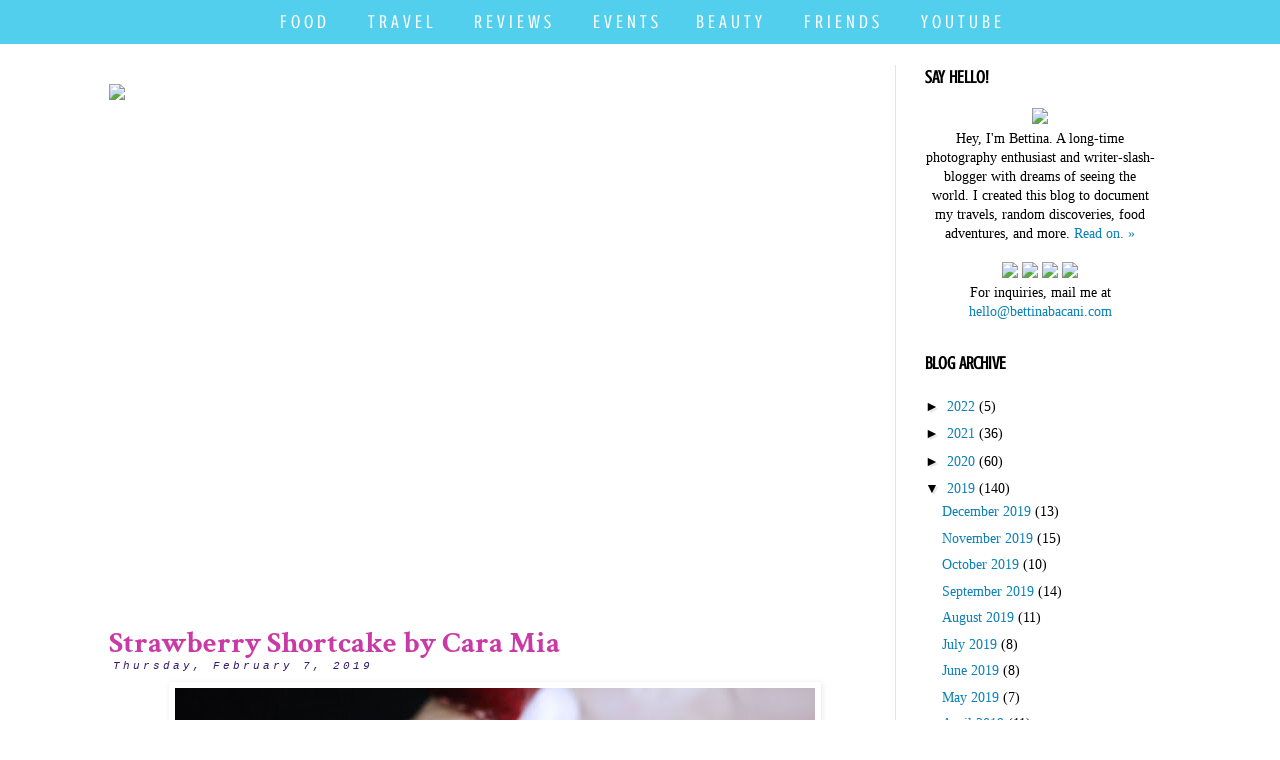

--- FILE ---
content_type: text/html; charset=UTF-8
request_url: https://www.bettinabacani.com/2019/02/strawberry-shortcake-by-cara-mia.html?m=0
body_size: 22205
content:
<!DOCTYPE html>
<html class='v2' dir='ltr' xmlns='http://www.w3.org/1999/xhtml' xmlns:b='http://www.google.com/2005/gml/b' xmlns:data='http://www.google.com/2005/gml/data' xmlns:expr='http://www.google.com/2005/gml/expr'>
<head>
<link href='https://www.blogger.com/static/v1/widgets/335934321-css_bundle_v2.css' rel='stylesheet' type='text/css'/>
<meta content='{239203917190182}' property='fb:app_id'/>
<meta content=' width=device-width , initial-scale=1, maximum-scale=1' name='viewport'/>
<meta content='AY8-mtRQmxJcJxIFY-daMQk3j1tKIyEOnu2URbIAUqg' name='google-site-verification'/>
<meta content='bc3cbe2ddf022f5309b5fdf025e46a1f' name='p:domain_verify'/><meta content='X4r0p6EU0WxBov0H0ovL7ChDlyE' name='alexaVerifyID'/><meta content='209f1b40abedb6939883059ca251ef9b5608428e' name='B-verify'/>
<script async='async' src='https://pagead2.googlesyndication.com/pagead/js/adsbygoogle.js'></script>
<script>
  (adsbygoogle = window.adsbygoogle || []).push({
    google_ad_client: "ca-pub-3591832106807337",
    enable_page_level_ads: true
  });
</script>
<meta content='width=1100' name='viewport'/>
<link href="//fonts.googleapis.com/css?family=Crushed" rel="stylesheet" type="text/css">
<meta content='text/html; charset=UTF-8' http-equiv='Content-Type'/>
<meta content='blogger' name='generator'/>
<link href='https://www.bettinabacani.com/favicon.ico' rel='icon' type='image/x-icon'/>
<link href='https://www.bettinabacani.com/2019/02/strawberry-shortcake-by-cara-mia.html' rel='canonical'/>
<link rel="alternate" type="application/atom+xml" title="Bettina Bacani - Atom" href="https://www.bettinabacani.com/feeds/posts/default" />
<link rel="alternate" type="application/rss+xml" title="Bettina Bacani - RSS" href="https://www.bettinabacani.com/feeds/posts/default?alt=rss" />
<link rel="service.post" type="application/atom+xml" title="Bettina Bacani - Atom" href="https://www.blogger.com/feeds/5668269744184956489/posts/default" />

<link rel="alternate" type="application/atom+xml" title="Bettina Bacani - Atom" href="https://www.bettinabacani.com/feeds/2173756495619360913/comments/default" />
<!--Can't find substitution for tag [blog.ieCssRetrofitLinks]-->
<link href='https://blogger.googleusercontent.com/img/b/R29vZ2xl/AVvXsEjklrSneqhI2jzCSirYDY_ic6WftQUySeO-nOOsnMQM-kA0Mc832jiXfuAx1qm0lgFsiY2ijeV0bAhF2Z2m88263bHgI0ceGkhjZa4maBNbfi8zk10VEv0v7ZazXTzMgUez_xXQqT62Xww/s640/cara+mia.jpg' rel='image_src'/>
<meta content='https://www.bettinabacani.com/2019/02/strawberry-shortcake-by-cara-mia.html' property='og:url'/>
<meta content='Strawberry Shortcake by Cara Mia ' property='og:title'/>
<meta content='' property='og:description'/>
<meta content='https://blogger.googleusercontent.com/img/b/R29vZ2xl/AVvXsEjklrSneqhI2jzCSirYDY_ic6WftQUySeO-nOOsnMQM-kA0Mc832jiXfuAx1qm0lgFsiY2ijeV0bAhF2Z2m88263bHgI0ceGkhjZa4maBNbfi8zk10VEv0v7ZazXTzMgUez_xXQqT62Xww/w1200-h630-p-k-no-nu/cara+mia.jpg' property='og:image'/>
<title>Strawberry Shortcake by Cara Mia  | Bettina Bacani</title>
<link href='https://fonts.googleapis.com/css?family=Crushed' rel='stylesheet'/>
<style type='text/css'>@font-face{font-family:'Consolas';font-style:normal;font-weight:400;font-display:swap;src:url(//fonts.gstatic.com/l/font?kit=X7nm4bA-A_-9jbjWaza9xMw&skey=3d1eb1871fcc58a1&v=v20)format('truetype');}@font-face{font-family:'Crimson Text';font-style:normal;font-weight:700;font-display:swap;src:url(//fonts.gstatic.com/s/crimsontext/v19/wlppgwHKFkZgtmSR3NB0oRJX1C1GDNNV.ttf)format('truetype');}@font-face{font-family:'Crushed';font-style:normal;font-weight:400;font-display:swap;src:url(//fonts.gstatic.com/s/crushed/v32/U9Mc6dym6WXImTlFf14VvA.ttf)format('truetype');}</style>
<style id='page-skin-1' type='text/css'><!--
/*
-----------------------------------------------
Blogger Template Style
Name:     Simple
Designer: Josh Peterson
URL:      www.noaesthetic.com
----------------------------------------------- */
/* Variable definitions
====================
<Group description="Post Title Color" selector="h3.post-title">
<Variable name="post.title.link.color" description="Link Color" type="color" default="#ff0000"/>
<Variable name="post.title.hover.color" description="Link Hover Color" type="color" default="#0000ff"/>
<Variable name="post.title.color" description="Color on Post Page" type="color" default="#ff00ff"/>
</Group>
<Variable name="keycolor" description="Main Color" type="color" default="#66bbdd"/>
<Group description="Page Text" selector="body">
<Variable name="body.font" description="Font" type="font"
default="normal normal 12px Arial, Tahoma, Helvetica, FreeSans, sans-serif"/>
<Variable name="body.text.color" description="Text Color" type="color" default="#222222"/>
</Group>
<Group description="Backgrounds" selector=".body-fauxcolumns-outer">
<Variable name="body.background.color" description="Outer Background" type="color" default="#66bbdd"/>
<Variable name="content.background.color" description="Main Background" type="color" default="#ffffff"/>
<Variable name="header.background.color" description="Header Background" type="color" default="transparent"/>
</Group>
<Group description="Links" selector=".main-outer">
<Variable name="link.color" description="Link Color" type="color" default="#2288bb"/>
<Variable name="link.visited.color" description="Visited Color" type="color" default="#888888"/>
<Variable name="link.hover.color" description="Hover Color" type="color" default="#33aaff"/>
</Group>
<Group description="Blog Title" selector=".header h1">
<Variable name="header.font" description="Font" type="font"
default="normal normal 60px Arial, Tahoma, Helvetica, FreeSans, sans-serif"/>
<Variable name="header.text.color" description="Title Color" type="color" default="#3399bb" />
</Group>
<Group description="Blog Description" selector=".header .description">
<Variable name="description.text.color" description="Description Color" type="color"
default="#777777" />
</Group>
<Group description="Tabs Text" selector=".tabs-inner .widget li a">
<Variable name="tabs.font" description="Font" type="font"
default="normal normal 14px Arial, Tahoma, Helvetica, FreeSans, sans-serif"/>
<Variable name="tabs.text.color" description="Text Color" type="color" default="#999999"/>
<Variable name="tabs.selected.text.color" description="Selected Color" type="color" default="#000000"/>
</Group>
<Group description="Tabs Background" selector=".tabs-outer .PageList">
<Variable name="tabs.background.color" description="Background Color" type="color" default="#f5f5f5"/>
<Variable name="tabs.selected.background.color" description="Selected Color" type="color" default="#eeeeee"/>
</Group>
<Group description="Post Title" selector="h3.post-title, .comments h4">
<Variable name="post.title.font" description="Font" type="font"
default="normal normal 22px Arial, Tahoma, Helvetica, FreeSans, sans-serif"/>
</Group>
<Group description="Date Header" selector=".date-header">
<Variable name="date.header.color" description="Text Color" type="color"
default="#000000"/>
<Variable name="date.header.background.color" description="Background Color" type="color"
default="transparent"/>
<Variable name="date.header.font" description="Font" type="font"
default="normal normal 11px Arial, Tahoma, Helvetica, FreeSans, sans-serif"/>
</Group>
<Group description="Post Footer" selector=".post-footer">
<Variable name="post.footer.text.color" description="Text Color" type="color" default="#666666"/>
<Variable name="post.footer.background.color" description="Background Color" type="color"
default="#f9f9f9"/>
<Variable name="post.footer.border.color" description="Shadow Color" type="color" default="#eeeeee"/>
</Group>
<Group description="Gadgets" selector="h2">
<Variable name="widget.title.font" description="Title Font" type="font"
default="normal bold 11px Arial, Tahoma, Helvetica, FreeSans, sans-serif"/>
<Variable name="widget.title.text.color" description="Title Color" type="color" default="#000000"/>
<Variable name="widget.alternate.text.color" description="Alternate Color" type="color" default="#999999"/>
</Group>
<Group description="Images" selector=".main-inner">
<Variable name="image.background.color" description="Background Color" type="color" default="#ffffff"/>
<Variable name="image.border.color" description="Border Color" type="color" default="#eeeeee"/>
<Variable name="image.text.color" description="Caption Text Color" type="color" default="#000000"/>
</Group>
<Group description="Accents" selector=".content-inner">
<Variable name="body.rule.color" description="Separator Line Color" type="color" default="#eeeeee"/>
<Variable name="tabs.border.color" description="Tabs Border Color" type="color" default="#ffe599"/>
</Group>
<Variable name="body.background" description="Body Background" type="background"
color="#ffffff" default="$(color) none repeat scroll top left"/>
<Variable name="body.background.override" description="Body Background Override" type="string" default=""/>
<Variable name="body.background.gradient.cap" description="Body Gradient Cap" type="url"
default="url(//www.blogblog.com/1kt/simple/gradients_light.png)"/>
<Variable name="body.background.gradient.tile" description="Body Gradient Tile" type="url"
default="url(//www.blogblog.com/1kt/simple/body_gradient_tile_light.png)"/>
<Variable name="content.background.color.selector" description="Content Background Color Selector" type="string" default=".content-inner"/>
<Variable name="content.padding" description="Content Padding" type="length" default="10px"/>
<Variable name="content.padding.horizontal" description="Content Horizontal Padding" type="length" default="10px"/>
<Variable name="content.shadow.spread" description="Content Shadow Spread" type="length" default="40px"/>
<Variable name="content.shadow.spread.webkit" description="Content Shadow Spread (WebKit)" type="length" default="5px"/>
<Variable name="content.shadow.spread.ie" description="Content Shadow Spread (IE)" type="length" default="10px"/>
<Variable name="main.border.width" description="Main Border Width" type="length" default="0"/>
<Variable name="header.background.gradient" description="Header Gradient" type="url" default="none"/>
<Variable name="header.shadow.offset.left" description="Header Shadow Offset Left" type="length" default="-1px"/>
<Variable name="header.shadow.offset.top" description="Header Shadow Offset Top" type="length" default="-1px"/>
<Variable name="header.shadow.spread" description="Header Shadow Spread" type="length" default="1px"/>
<Variable name="header.padding" description="Header Padding" type="length" default="30px"/>
<Variable name="header.border.size" description="Header Border Size" type="length" default="1px"/>
<Variable name="header.bottom.border.size" description="Header Bottom Border Size" type="length" default="1px"/>
<Variable name="header.border.horizontalsize" description="Header Horizontal Border Size" type="length" default="0"/>
<Variable name="description.text.size" description="Description Text Size" type="string" default="140%"/>
<Variable name="tabs.margin.top" description="Tabs Margin Top" type="length" default="0" />
<Variable name="tabs.margin.side" description="Tabs Side Margin" type="length" default="30px" />
<Variable name="tabs.background.gradient" description="Tabs Background Gradient" type="url"
default="url(//www.blogblog.com/1kt/simple/gradients_light.png)"/>
<Variable name="tabs.border.width" description="Tabs Border Width" type="length" default="1px"/>
<Variable name="tabs.bevel.border.width" description="Tabs Bevel Border Width" type="length" default="1px"/>
<Variable name="date.header.padding" description="Date Header Padding" type="string" default="inherit"/>
<Variable name="date.header.letterspacing" description="Date Header Letter Spacing" type="string" default="inherit"/>
<Variable name="date.header.margin" description="Date Header Margin" type="string" default="inherit"/>
<Variable name="post.margin.bottom" description="Post Bottom Margin" type="length" default="25px"/>
<Variable name="image.border.small.size" description="Image Border Small Size" type="length" default="2px"/>
<Variable name="image.border.large.size" description="Image Border Large Size" type="length" default="5px"/>
<Variable name="page.width.selector" description="Page Width Selector" type="string" default=".region-inner"/>
<Variable name="page.width" description="Page Width" type="string" default="auto"/>
<Variable name="main.section.margin" description="Main Section Margin" type="length" default="15px"/>
<Variable name="main.padding" description="Main Padding" type="length" default="15px"/>
<Variable name="main.padding.top" description="Main Padding Top" type="length" default="30px"/>
<Variable name="main.padding.bottom" description="Main Padding Bottom" type="length" default="30px"/>
<Variable name="paging.background"
color="#ffffff"
description="Background of blog paging area" type="background"
default="transparent none no-repeat scroll top center"/>
<Variable name="footer.bevel" description="Bevel border length of footer" type="length" default="0"/>
<Variable name="mobile.background.overlay" description="Mobile Background Overlay" type="string"
default="transparent none repeat scroll top left"/>
<Variable name="mobile.background.size" description="Mobile Background Size" type="string" default="auto"/>
<Variable name="mobile.button.color" description="Mobile Button Color" type="color" default="#ffffff" />
<Variable name="startSide" description="Side where text starts in blog language" type="automatic" default="left"/>
<Variable name="endSide" description="Side where text ends in blog language" type="automatic" default="right"/>
*/
/* Content
----------------------------------------------- */
body {
font: normal normal 14px Georgia, Utopia, 'Palatino Linotype', Palatino, serif;
color: #000000;
background: #ffffff none no-repeat scroll center center;
padding: 0 0 0 0;
}
html body .region-inner {
min-width: 0;
max-width: 100%;
width: auto;
}
a:link {
text-decoration:none;
color: #0c81b8;
}
a:visited {
text-decoration:none;
color: #5c25d0;
}
a:hover {
text-decoration:underline;
color: #c93aa6;
}
.body-fauxcolumn-outer .fauxcolumn-inner {
background: transparent none repeat scroll top left;
_background-image: none;
}
.body-fauxcolumn-outer .cap-top {
position: absolute;
z-index: 1;
height: 400px;
width: 100%;
background: #ffffff none no-repeat scroll center center;
}
.body-fauxcolumn-outer .cap-top .cap-left {
width: 100%;
background: transparent none repeat-x scroll top left;
_background-image: none;
}
.content-outer {
-moz-box-shadow: 0 0 0 rgba(0, 0, 0, .15);
-webkit-box-shadow: 0 0 0 rgba(0, 0, 0, .15);
-goog-ms-box-shadow: 0 0 0 #333333;
box-shadow: 0 0 0 rgba(0, 0, 0, .15);
margin-bottom: 1px;
}
.content-inner {
padding: 10px 40px;
}
.content-inner {
background-color: #ffffff;
}
/* Header
----------------------------------------------- */
.header-outer {
background: transparent none repeat-x scroll 0 -400px;
_background-image: none;
}
.Header h1 {
font: normal normal 36px 'Trebuchet MS',Trebuchet,Verdana,sans-serif;
color: #c93aa6;
text-shadow: 0 0 0 rgba(0, 0, 0, .2);
}
.Header h1 a {
color: #c93aa6;
}
.Header .description {
font-size: 18px;
color: #828282;
}
.header-inner .Header .titlewrapper {
padding: 22px 0;
}
.header-inner .Header .descriptionwrapper {
padding: 0 0;
}
/* Tabs
----------------------------------------------- */
.tabs-inner .section:first-child {
border-top: 0 solid transparent;
}
.tabs-inner .section:first-child ul {
margin-top: -1px;
border-top: 1px solid transparent;
border-left: 1px solid transparent;
border-right: 1px solid transparent;
}
.tabs-inner .widget ul {
background: #ffffff none repeat-x scroll 0 -800px;
_background-image: none;
border-bottom: 1px solid transparent;
margin-top: 0;
margin-left: -30px;
margin-right: -30px;
}
.tabs-inner .widget li a {
display: inline-block;
padding: .6em 1em;
font: normal normal 24px Crushed;
color: #000000;
border-left: 1px solid #ffffff;
border-right: 1px solid transparent;
}
.tabs-inner .widget li:first-child a {
border-left: none;
}
.tabs-inner .widget li.selected a, .tabs-inner .widget li a:hover {
color: #000000;
background-color: #ffffff;
text-decoration: none;
}
/* Columns
----------------------------------------------- */
.main-outer {
border-top: 0 solid #ffe599;
}
.fauxcolumn-left-outer .fauxcolumn-inner {
border-right: 1px solid #ffe599;
}
.fauxcolumn-right-outer .fauxcolumn-inner {
border-left: 1px solid #ffe599;
}
/* Headings
----------------------------------------------- */
h2 {
margin: 0 0 1em 0;
font-family: Crushed;
font-size: 18px;
color: #000000;
}
/* Widgets
----------------------------------------------- */
.widget .zippy {
color: #000000;
text-shadow: 2px 2px 1px rgba(0, 0, 0, .1);
}
.widget .popular-posts ul {
list-style: none;
}
/* Posts
----------------------------------------------- */
.date-header span {
background-color: #ffffff;
color: #351c75;
padding: 0.4em;
letter-spacing: 3px;
margin: inherit;
font: italic normal 11px 'Courier New', Courier, FreeMono, monospace;
}
h2.date-header {
padding-top: 50px;
}
.main-inner {
padding-top: 35px;
padding-bottom: 65px;
}
.main-inner .column-center-inner {
padding: 0 0;
}
.main-inner .column-center-inner .section {
margin: 0 1em;
}
.post {
margin: 0 0 45px 0;
}
.class {
width: 100%;
}
.class {
overflow: hidden;
}
h3.post-title, .comments h4 {
font: normal bold 30px Crimson Text;
margin: .75em 0 0;
}
.post-body {
font-size: 110%;
line-height: 1.4;
position: relative;
}
.post-body img, .post-body .tr-caption-container, .Profile img, .Image img,
.BlogList .item-thumbnail img {
padding: 2px;
background: #ffffff;
border: 1px solid #ffffff;
-moz-box-shadow: 1px 1px 5px rgba(0, 0, 0, .1);
-webkit-box-shadow: 1px 1px 5px rgba(0, 0, 0, .1);
box-shadow: 1px 1px 5px rgba(0, 0, 0, .1);
}
.post-body img, .post-body .tr-caption-container {
padding: 5px;
}
.post-body .tr-caption-container {
color: transparent;
}
.post-body .tr-caption-container img {
padding: 0;
background: transparent;
border: none;
-moz-box-shadow: 0 0 0 rgba(0, 0, 0, .1);
-webkit-box-shadow: 0 0 0 rgba(0, 0, 0, .1);
box-shadow: 0 0 0 rgba(0, 0, 0, .1);
}
.post-header {
margin: 0 0 1.5em;
line-height: 1.6;
font-size: 90%;
}
.post-footer {
margin: 20px -2px 0;
padding: 5px 10px;
color: #5b595a;
background-color: #ffffff;
border-bottom: 1px solid #ffffff;
line-height: 1.6;
font-size: 90%;
}
#comments .comment-author {
padding-top: 1.5em;
border-top: 1px solid #ffe599;
background-position: 0 1.5em;
}
#comments .comment-author:first-child {
padding-top: 0;
border-top: none;
}
.avatar-image-container {
margin: .2em 0 0;
}
#comments .avatar-image-container img {
border: 1px solid #ffffff;
}
/* Comments
----------------------------------------------- */
.comments .comments-content .icon.blog-author {
background-repeat: no-repeat;
background: none;
}
.comments .comments-content .loadmore a {
border-top: 1px solid #000000;
border-bottom: 1px solid #000000;
}
.comments .comment-thread.inline-thread {
background-color: #ffffff;
}
.comments .continue {
border-top: 2px solid #000000;
}
/* Accents
---------------------------------------------- */
.section-columns td.columns-cell {
border-left: 1px solid #ffe599;
}
.blog-pager {
background: transparent url(//www.blogblog.com/1kt/simple/paging_dot.png) repeat-x scroll top center;
}
.blog-pager-older-link, .home-link,
.blog-pager-newer-link {
background-color: #ffffff;
padding: 5px;
}
.footer-outer {
border-top: 1px ;
}
.jump-link a
{
width: 150px;
background-color: #674ea7;
color: #ffffff;
font: normal 10px 'verdana';
letter-spacing: 1px;
line-height: 1em;
padding: 5px;
text-align: center;
text-transform: uppercase;
position: relative;
left: 550px;
margin-top: -20px;
display: block;
z-index: 30;
opacity: 0.9;
}
h3.post-title {
margin-top: -70px !important;
margin-bottom: 15px !important;
mobile: yes;
}
<div id="navigationbar">
/* Spacing & Border of First Link in Navigation */
.tabs-inner .section:first-child ul {
margin-top: 0px;
margin-bottom: 10px;
border: 0 solid #eeeeee;
}
/* Background & Border of Navigation */
.tabs-inner .widget ul {
background: #53cfee;
border: 0px solid #eeeeee;
text-align: center  !important;
}
/* Font, Colour & Border of Links */
.tabs-inner .widget li a {
font: normal normal 19px Crushed;
color: #ffffff;
border: 0px solid #ffffff;
}
/* Font & Colour of Rollover Links */
.tabs-inner .widget li.selected a, .tabs-inner .widget li a:hover {
color: #5c25d0;
background-color: #53cfee;
text-decoration: none;
}
/* Centre Navigation */
.tabs .widget li, .tabs .widget li{
display: inline;
float: none;}
</div>
h2.date-header  { margin: 1.5em 0 5em; }body .navbar { height: 0px; } .content-inner { padding-top: 0px; }
#stickynavbar { position: fixed; top: 0px; left: 0px; z-index: 1001; width:100%;}
#linkwithin_logolink_0
{display:none;}
.linkwithin_div {
background: #fff; /* Background color for the related posts container */
border-top: 1px solid #fff;  /* Top border for the related posts container */
border-bottom: 1px solid #fff;  /* Bottom border for the related posts container */
}
.linkwithin_posts a {
border: 0 !important;
padding-right: 7px !important;
}
.linkwithin_text {
font-family: Cambria,Georgia,sans-serif;
font-size:18px; /* Size for the related posts title */
color:#c93aa6; /* Color for the related posts title */
}
.linkwithin_posts a:hover {
background: #ae9fd0 !important; /* Background color on mouseover */
}
.linkwithin_img_0:hover {
background: #ffffff;
padding: 2px !important;
}
.linkwithin_title {
color: #242424 !important; /* Color for titles */
font-family: Cambria,Georgia,sans-serif;
font-size: 12px !important; /* Font size of posts titles */
line-height: 14px !important;
text-align:center;
text-decoration: none;
}
.linkwithin_title:hover {
color: #242424 !important; /* Color of posts titles on mouseover */
}
#blog-pager{clear:both;margin:30px auto;text-align:center; padding: 7px;}
.blog-pager {background: none;}
.displaypageNum a,.showpage a,.pagecurrent{font-size: 14px;padding: 5px 12px;margin-right:5px; color: #666; background-color:#eee;}
.displaypageNum a:hover,.showpage a:hover, .pagecurrent{background:#53cfee;text-decoration:none;color: #fff;}
#blog-pager .pagecurrent{font-weight:bold;color: #5c25d0;background:#53cfee;}
.showpageOf{display:none!important}
#blog-pager .pages{border:none;}
}.feed-links {display:none !important;}h3.post-title { color:#c93aa6; }
h3.post-title a, h3.post-title a:visited { color:#5c25d0; }
h3.post-title a:hover { color:#c93aa6; }
.tabs-inner .widget ul#dropdownmobile li {
font-size: 17px;
font-family: Crushed; /* Font for the menu */
}
.tabs-inner .widget ul#dropdownmobile li a {
font-size: 17px;
font-family: Crushed; /* Font for the menu links */
text-align: center;
}
/* Laptops and Desktops */
@media only screen and (max-width : 1280px)
{
img { max-width: 100%; }}
/* Tablets (Landscape) */
@media only screen and (max-width : 1024px)
/* The following css will be rendered if device width is less than 1024px */
{
img { max-width: 100%; }}
/* Tablets (Portrait) */
@media only screen and (max-width : 768px)
/* The following css will be rendered if device width is less than 768px */
{{
img { max-width: 100%; }}
/* iPhones */
@media screen and (max-width: 640px) {
font-size: 12px;
font-family: Crushed; /* Font for the menu links */
text-align: center;
img { max-width: 100%; }
}
/* Mobiles */
@media only screen and (max-width : 480px)
/* The following css will be rendered if device width is less than 480px */
{ font-family: Crushed; /* Font for the menu links */
text-align: center; {
img { max-width: 100%; }
}
/* Small Mobiles */
@media only screen and (max-width : 320px)
/* The following css will be rendered if device width is less than 320px */{{
img { max-width: 100%; }
}html body.mobile {
font-size: 20px;
font-family: verdana;
}/* Laptops & Desktops */
@media only screen and (max-width : 1280px) {
/* css here will be rendered if and only if device width is less than 1280px */
}
/* Tablets 1024px */
@media only screen and (max-width : 1024px) {
/* css here will be rendered if and only if device width is less than 1024px */
#simplegallery1 {display: none; } {
}
/* Tablets 768px */
@media only screen and (max-width : 768px) {
/*  css here will be rendered if and only if device width is less than 768px */
#simplegallery1 {display: none; } {
}
/* Phones 640px */
@media only screen and (max-width : 640px) {
/*  css here will be rendered if and only if device width is less than 640xpx */
#simplegallery1 {display: none; } {
}
/* Phones 480px */
@media only screen and (max-width : 480px) {
/* css here will be rendered if and only if device width is less than 480px */
#simplegallery1 {display: none; } {
}
/* Small Mobiles 320px */
@media only screen and (max-width : 320px) {
/* css here will be rendered if and only if device width is less than 320px */
#simplegallery1 {display: none; } {
}/* Laptops & Desktops */
@media only screen and (max-width : 1280px) {
/* css here will be rendered if and only if device width is less than 1280px */
}
/* Tablets 1024px */
@media only screen and (max-width : 1024px) {
/* css here will be rendered if and only if device width is less than 1024px */
#simplegallery1 { display: none; }
#content { width: 100%}
}
/* Tablets 768px */
@media only screen and (max-width : 768px) {
/*  css here will be rendered if and only if device width is less than 768px */
#simplegallery1 { display: none; }
#content { width: 100%}
}
/* Phones 640px */
@media only screen and (max-width : 640px) {
/*  css here will be rendered if and only if device width is less than 640xpx */
#simplegallery1 { display: none; }
#content { width: 100%}
}
/* Phones 480px */
@media only screen and (max-width : 480px) {
/* css here will be rendered if and only if device width is less than 480px */
#simplegallery1 { display: none; }
#content { width: 100%}
}
/* Small Mobiles 320px */
@media only screen and (max-width : 320px) {
/* css here will be rendered if and only if device width is less than 320px */
#simplegallery1 { display: none; }
#content { width: 100%} {

--></style>
<style id='template-skin-1' type='text/css'><!--
body {
min-width: 1170px;
}
.content-outer, .content-fauxcolumn-outer, .region-inner {
min-width: 1170px;
max-width: 1170px;
_width: 1170px;
}
.main-inner .columns {
padding-left: 0px;
padding-right: 290px;
}
.main-inner .fauxcolumn-center-outer {
left: 0px;
right: 290px;
/* IE6 does not respect left and right together */
_width: expression(this.parentNode.offsetWidth -
parseInt("0px") -
parseInt("290px") + 'px');
}
.main-inner .fauxcolumn-left-outer {
width: 0px;
}
.main-inner .fauxcolumn-right-outer {
width: 290px;
}
.main-inner .column-left-outer {
width: 0px;
right: 100%;
margin-left: -0px;
}
.main-inner .column-right-outer {
width: 290px;
margin-right: -290px;
}
#layout {
min-width: 0;
}
#layout .content-outer {
min-width: 0;
width: 800px;
}
#layout .region-inner {
min-width: 0;
width: auto;
}
--></style>
<style> 
#Attribution1 {
display: none;

} </style><style type='text/css'>

.gsc-clear-button { display: none !important; } 
    .mobile .post-title {font-family: Georgia; font-size: 22px; text-align: center; margin-top: 55px; padding-top: 55px; }
 .mobile .date-header  { padding-top: 0px; text-align: center; }
.mobile .article-content img { border-image: none !important; }
.mobile-desktop-link {
display: none;
}
.mobile-footer-outer {
    border: none !important;
}  
.mobile-blog-pager-older-link, .home-link,
.blog-pager-newer-link {
  background-color: $(content.background.color);
  padding: 5px;
padding-bottom: 20px;
font-size: 20px;
font-family: Crushed; !important;
font-weight: bold;
text-transform: uppercase;
display:none !important;
}


.mobile.footer-outer {
    border: none !important;
} 
.mobile.post-list-item img.preview {
    width: 200px;
    margin: 0 .5em .2em .4em;
    float: left;
}

.mobile .sidebar-right-1 {
  font-size: 12px/18px;
        font-family: Crushed; }


.mobile .post {
  font-family: Georgia; font-size: 14px; color: 000;
}

.mobile .post-title h3.post-title {font-family: Georgia; font-size: 24px; }

.mobile .comments h4 {
  font-family: Georgia; font-size: 16px;
}


h7 { font-family: "Georgia"; font-size: 26px;
color: #5c25d0; }

h8 { font-family: "Georgia"; font-size: 16px; font-style: normal;
color: #000; }

h9 { font-family: "Georgia"; font-size: 26px;
color: #5c25d0; }

h10 { font-family: "Georgia"; font-size: 16px; font-style: normal;
color: #000; }




</style>
<meta content='width=device-width, initial-scale=1.0, maximum-scale=1, user-scalable=0' name='viewport'/>
<!--320-->
<link href='https://www.blogger.com/dyn-css/authorization.css?targetBlogID=5668269744184956489&amp;zx=204f51e4-61e8-4a59-a261-25bfc504055c' media='none' onload='if(media!=&#39;all&#39;)media=&#39;all&#39;' rel='stylesheet'/><noscript><link href='https://www.blogger.com/dyn-css/authorization.css?targetBlogID=5668269744184956489&amp;zx=204f51e4-61e8-4a59-a261-25bfc504055c' rel='stylesheet'/></noscript>
<meta name='google-adsense-platform-account' content='ca-host-pub-1556223355139109'/>
<meta name='google-adsense-platform-domain' content='blogspot.com'/>

<!-- data-ad-client=ca-pub-3591832106807337 -->

</head>
<script language='javascript' src='https://ajax.googleapis.com/ajax/libs/jquery/1.6.4/jquery.min.js' type='text/javascript'></script>
<script type='text/javascript'>//<![CDATA[
$(document).ready(function() {
  // change the dimension variable below to be the pixel size you want
  var dimension = 300;
  // this identifies the Mobile Index Thumbnail div element, finds each image in it, and resizes it
  $('.mobile-index-thumbnail').find('img').each(function(n, image){
    var image = $(image);
    image.attr({src : image.attr('src').replace(/s\B\d{2,4}/,'s' + dimension)});
    image.attr('width',dimension);
    image.attr('height',dimension);
  });
});
//]]></script>
<style>
.mobile-index-thumbnail img {
width: 80% !important;
height: 100% !important;
text-align: center;
margin: 0 auto;
padding: 5px;
display: block;
  }

  .mobile-index-title {font: bold 20px Georgia; text-align: center; margin: 0 auto; display: block; padding-top: 15px; width: 100%; }
  .mobile .post-body {font: 15px Georgia; text-align: center; margin: 0 auto; display: block; width:100%; }
</style>
<body class='loading'>
<div id='fb-root'></div>
<script async='async' crossorigin='anonymous' defer='defer' src='https://connect.facebook.net/en_US/sdk.js#xfbml=1&version=v6.0&appId=239203917190182&autoLogAppEvents=1'></script>
<div class='navbar no-items section' id='navbar'>
</div>
<div class='body-fauxcolumns'>
<div class='fauxcolumn-outer body-fauxcolumn-outer'>
<div class='cap-top'>
<div class='cap-left'></div>
<div class='cap-right'></div>
</div>
<div class='fauxborder-left'>
<div class='fauxborder-right'></div>
<div class='fauxcolumn-inner'>
</div>
</div>
<div class='cap-bottom'>
<div class='cap-left'></div>
<div class='cap-right'></div>
</div>
</div>
</div>
<div class='content'>
<div class='content-fauxcolumns'>
<div class='fauxcolumn-outer content-fauxcolumn-outer'>
<div class='cap-top'>
<div class='cap-left'></div>
<div class='cap-right'></div>
</div>
<div class='fauxborder-left'>
<div class='fauxborder-right'></div>
<div class='fauxcolumn-inner'>
</div>
</div>
<div class='cap-bottom'>
<div class='cap-left'></div>
<div class='cap-right'></div>
</div>
</div>
</div>
<div class='content-outer'>
<div class='content-cap-top cap-top'>
<div class='cap-left'></div>
<div class='cap-right'></div>
</div>
<div class='fauxborder-left content-fauxborder-left'>
<div class='fauxborder-right content-fauxborder-right'></div>
<div class='content-inner'>
<header>
<div class='header-outer'>
<div class='header-cap-top cap-top'>
<div class='cap-left'></div>
<div class='cap-right'></div>
</div>
<div class='fauxborder-left header-fauxborder-left'>
<div class='fauxborder-right header-fauxborder-right'></div>
<div class='region-inner header-inner'>
<div class='header no-items section' id='header'></div>
</div>
</div>
<div class='header-cap-bottom cap-bottom'>
<div class='cap-left'></div>
<div class='cap-right'></div>
</div>
</div>
</header>
<div class='tabs-outer'>
<div class='tabs-cap-top cap-top'>
<div class='cap-left'></div>
<div class='cap-right'></div>
</div>
<div class='fauxborder-left tabs-fauxborder-left'>
<div class='fauxborder-right tabs-fauxborder-right'></div>
<div class='region-inner tabs-inner'>
<div class='tabs no-items section' id='crosscol'></div>
<div class='tabs section' id='crosscol-overflow'><div class='widget HTML' data-version='1' id='HTML10'>
<div class='widget-content'>
<!-- begin navigation menu -->

<div id="stickynavbar"><ul>
<li><a href="https://www.bettinabacani.com/search/label/Food?m=0">F O O D</a></li>
<li><a href="https://www.bettinabacani.com/search/label/Travels?m=0">T R A V E L</a></li>
<li><a href="https://www.bettinabacani.com/search/label/Reviews?m=0">R E V I E W S</a></li>

<li><a href="https://www.bettinabacani.com/search/label/Events?m=0">E V E N T S</a></li><li><a href="https://www.bettinabacani.com/search/label/Beauty?m=0">B E A U T Y</a>
<li><a href=https://www.bettinabacani.com/p/friends.html?m=0> F R I E N D S</a></li>
<li><a href="https://www.bettinabacani.com/p/youtube.html?m=0">Y O U T U B E</a></li>
</li></ul>
</div>

<!-- end navigation menu -->
</div>
<div class='clear'></div>
</div>
</div>
</div>
</div>
<div class='tabs-cap-bottom cap-bottom'>
<div class='cap-left'></div>
<div class='cap-right'></div>
</div>
</div>
<div class='main-outer'>
<div class='main-cap-top cap-top'>
<div class='cap-left'></div>
<div class='cap-right'></div>
</div>
<div class='fauxborder-left main-fauxborder-left'>
<div class='fauxborder-right main-fauxborder-right'></div>
<div class='region-inner main-inner'>
<div class='columns fauxcolumns'>
<div class='fauxcolumn-outer fauxcolumn-center-outer'>
<div class='cap-top'>
<div class='cap-left'></div>
<div class='cap-right'></div>
</div>
<div class='fauxborder-left'>
<div class='fauxborder-right'></div>
<div class='fauxcolumn-inner'>
</div>
</div>
<div class='cap-bottom'>
<div class='cap-left'></div>
<div class='cap-right'></div>
</div>
</div>
<div class='fauxcolumn-outer fauxcolumn-left-outer'>
<div class='cap-top'>
<div class='cap-left'></div>
<div class='cap-right'></div>
</div>
<div class='fauxborder-left'>
<div class='fauxborder-right'></div>
<div class='fauxcolumn-inner'>
</div>
</div>
<div class='cap-bottom'>
<div class='cap-left'></div>
<div class='cap-right'></div>
</div>
</div>
<div class='fauxcolumn-outer fauxcolumn-right-outer'>
<div class='cap-top'>
<div class='cap-left'></div>
<div class='cap-right'></div>
</div>
<div class='fauxborder-left'>
<div class='fauxborder-right'></div>
<div class='fauxcolumn-inner'>
</div>
</div>
<div class='cap-bottom'>
<div class='cap-left'></div>
<div class='cap-right'></div>
</div>
</div>
<!-- corrects IE6 width calculation -->
<div class='columns-inner'>
<div class='column-center-outer'>
<div class='column-center-inner'>
<div class='main section' id='main'><div class='widget HTML' data-version='1' id='HTML9'>
<div class='widget-content'>
<br/><script type="text/javascript" src="//ajax.googleapis.com/ajax/libs/jquery/1.6.0/jquery.min.js"></script>
<style type="text/css">
/*Make sure your page contains a valid doctype at the top*/ 
#simplegallery1{ //CSS for Simple Gallery Example 1 
position: relative; /*keep this intact*/ 
visibility: hidden; /*keep this intact*/
border: 0px solid #ffffff; 
border-radius: 0px;
}
#simplegallery1 .gallerydesctext{ //CSS for description DIV of Example 1 (if defined)
text-align: left; 
padding: 2px 5px; 
font: 10px normal verdana, arial; 
}
</style>
<script type="text/javascript" >
var simpleGallery_navpanel={ 
    loadinggif: 'https://blogger.googleusercontent.com/img/b/R29vZ2xl/AVvXsEiL_jDWCB_FNXE5mfQgONi-lE3dmpBW9rkDNIQi9sy0hpa35AGsxvDAcJYjg5E24nNScY0fpEwrrZ0jYSXknILvcMImxe3SONSLXsqtX0bnr57AkS7IPO43pNJOmdVA_iTa8ExgPWU4C08/s400/ajaxload.gif', //full path or URL to loading gif image 
    panel: {height:'0px', opacity:0.5, paddingTop:'5px', fontStyle:'bold 11px Verdana'}, //customize nav panel container 
    images: [ 'https://blogger.googleusercontent.com/img/b/R29vZ2xl/AVvXsEj-HL_Kz1UiYEi1XzVj_bavZ06kKuqHK5vin9MWBFq46ZsqTeJV_-gc2sunsDmUgwzUz-DCRm-D4NUCEhl94OxjCpwFe0wO5blLUlblqJHNV4rgaG7T0iyMWp-GuW5ileS-Ba3ObXnnM2o/s400/left.gif', 'https://blogger.googleusercontent.com/img/b/R29vZ2xl/AVvXsEhYHUhpbIaBDxHQpbPzcz4Bp0poyHj6ZspbPo6JZav2RgSxddOMSMyltI9nZPKE3F50x_Op6QJVu5u2jx_6UG1scCGrVv84sG424y2beYzEBxuvNVHaZTDcYLgN8uT9-aXu4uUOrqr7heA/s400/play.gif', 'https://blogger.googleusercontent.com/img/b/R29vZ2xl/AVvXsEjmu8yADXCfEWa9GCIKEose2ykcQCHTRLsfluYL4fXjXmXZItFEe6i9J-MQO_eoKgMmk2DCSFgyVXmCbs-IQpuCCB_DDB7lZWIx7qSdEjwblm70xKAfBYLMdquePScjxsUasMoZJBjEdKA/s400/right.gif', 'https://blogger.googleusercontent.com/img/b/R29vZ2xl/AVvXsEjylLVOS45O6zzuEGvFWz8vs1WBXaAT6kZBc-7_DSVr0WiqIFxhpyKp1a7UOyM4k9OF2tdsUiQAlAvsVLMPyVfYThCGXK3QSUKznNHcNGzrKuGHP72ZMRrF22Ia3d9u9ckaKyXgR8YQaJU/s400/pause.gif'], //nav panel images (in that order) 
    imageSpacing: {offsetTop:[-4, 0, -4], spacing:10}, //top offset of left, play, and right images, PLUS spacing between the 3 images 
    slideduration: 500 //duration of slide up animation to reveal panel 
}
function simpleGallery(settingarg){ 
    this.setting=settingarg 
    settingarg=null 
    var setting=this.setting 
    setting.panelheight=(parseInt(setting.navpanelheight)>5)? parseInt(setting.navpanelheight) : parseInt(simpleGallery_navpanel.panel.height) 
    setting.fadeduration=parseInt(setting.fadeduration) 
    setting.curimage=(setting.persist)? simpleGallery.routines.getCookie("gallery-"+setting.wrapperid) : 0 
    setting.curimage=setting.curimage || 0 //account for curimage being null if cookie is empty 
    setting.preloadfirst=(!jQuery.Deferred)? false : (typeof setting.preloadfirst!="undefined")? setting.preloadfirst : true //Boolean on whether to preload all images before showing gallery 
    setting.ispaused=!setting.autoplay[0] //ispaused reflects current state of gallery, autoplay[0] indicates whether gallery is set to auto play 
    setting.currentstep=0 //keep track of # of slides slideshow has gone through 
    setting.totalsteps=setting.imagearray.length*setting.autoplay[2] //Total steps limit: # of images x # of user specified cycles 
    setting.fglayer=0, setting.bglayer=1 //index of active and background layer (switches after each change of slide) 
    setting.oninit=setting.oninit || function(){} 
    setting.onslide=setting.onslide || function(){} 
    var preloadimages=[], longestdesc=null, loadedimages=0 
    var dfd = (setting.preloadfirst)? jQuery.Deferred() : {resolve:function(){}, done:function(f){f()}} //create real deferred object unless preloadfirst setting is false or browser doesn't support it 
    setting.longestdesc="" //get longest description of all slides. If no desciptions defined, variable contains "" 
    setting.$loadinggif=(function(){ //preload and ref ajax loading gif 
        var loadgif=new Image() 
        loadgif.src=simpleGallery_navpanel.loadinggif 
        return jQuery(loadgif).css({verticalAlign:'middle'}).wrap('<div style="position:absolute;text-align:center;width:100%;height:100%" />').parent() 
    })() 
    for (var i=0; i<setting.imagearray.length; i++){  //preload slideshow images 
        preloadimages[i]=new Image() 
        preloadimages[i].src=setting.imagearray[i][0] 
        if (setting.imagearray[i][3] && setting.imagearray[i][3].length>setting.longestdesc.length) 
            setting.longestdesc=setting.imagearray[i][3] 
        jQuery(preloadimages[i]).bind('load error', function(){ 
            loadedimages++ 
            if (loadedimages==setting.imagearray.length){ 
                dfd.resolve() //indicate all images have been loaded 
            } 
        }) 
    } 
    var slideshow=this 
    jQuery(document).ready(function($){ 
        var setting=slideshow.setting 
        setting.$wrapperdiv=$('#'+setting.wrapperid).css({position:'relative', visibility:'visible', background:'white', overflow:'hidden', width:setting.dimensions[0], height:setting.dimensions[1]}).empty() //main gallery DIV 
        if (setting.$wrapperdiv.length==0){ //if no wrapper DIV found 
            alert("Error: DIV with ID \""+setting.wrapperid+"\" not found on page.") 
            return 
        } 
        setting.$gallerylayers=$('<div class="gallerylayer"></div><div class="gallerylayer"></div>') //two stacked DIVs to display the actual slide 
            .css({position:'absolute', left:0, top:0}) 
            .appendTo(setting.$wrapperdiv) 
        setting.$loadinggif.css({top:setting.dimensions[1]/2-30}).appendTo(setting.$wrapperdiv) //30 is assumed height of ajax loading gif 
        setting.gallerylayers=setting.$gallerylayers.get() //cache stacked DIVs as DOM objects 
        setting.navbuttons=simpleGallery.routines.addnavpanel(setting) //get 4 nav buttons DIVs as DOM objects 
        if (setting.longestdesc!="") //if at least one slide contains a description (feature is enabled) 
            setting.descdiv=simpleGallery.routines.adddescpanel(setting) 
        $(setting.navbuttons).filter('img.navimages').css({opacity:0.8}) 
            .bind('mouseover mouseout', function(e){ 
                $(this).css({opacity:(e.type=="mouseover")? 1 : 0.8}) 
            }) 
            .bind('click', function(e){ 
                var keyword=e.target.title.toLowerCase() 
                slideshow.navigate(keyword) //assign behavior to nav images 
            }) 
        dfd.done(function(){ //execute when all images have loaded 
            setting.$loadinggif.remove() 
            setting.$wrapperdiv.bind('mouseenter', function(){slideshow.showhidenavpanel('show')}) 
            setting.$wrapperdiv.bind('mouseleave', function(){slideshow.showhidenavpanel('hide')}) 
            slideshow.showslide(setting.curimage) //show initial slide 
            setting.oninit.call(slideshow) //trigger oninit() event 
            $(window).bind('unload', function(){ //clean up and persist 
                $(slideshow.setting.navbuttons).unbind() 
                if (slideshow.setting.persist) //remember last shown image's index 
                    simpleGallery.routines.setCookie("gallery-"+setting.wrapperid, setting.curimage) 
                jQuery.each(slideshow.setting, function(k){ 
                    if (slideshow.setting[k] instanceof Array){ 
                        for (var i=0; i<slideshow.setting[k].length; i++){ 
                            if (slideshow.setting[k][i].tagName=="DIV") //catches 2 gallerylayer divs, gallerystatus div 
                                slideshow.setting[k][i].innerHTML=null 
                            slideshow.setting[k][i]=null 
                        } 
                    } 
                    if (slideshow.setting[k].innerHTML) //catch gallerydesctext div 
                        slideshow.setting[k].innerHTML=null 
                    slideshow.setting[k]=null 
                }) 
                slideshow=slideshow.setting=null 
            }) 
        }) //end deferred code 
    }) //end jQuery domload 
}
simpleGallery.prototype={
    navigate:function(keyword){ 
        clearTimeout(this.setting.playtimer) 
        this.setting.totalsteps=100000 //if any of the nav buttons are clicked on, set totalsteps limit to an "unreachable" number 
        if (!isNaN(parseInt(keyword))){ 
            this.showslide(parseInt(keyword)) 
        } 
        else if (/(prev)|(next)/i.test(keyword)){ 
            this.showslide(keyword.toLowerCase()) 
        } 
        else{ //if play|pause button 
            var slideshow=this 
            var $playbutton=$(this.setting.navbuttons).eq(1) 
            if (!this.setting.ispaused){ //if pause Gallery 
                this.setting.autoplay[0]=false 
                $playbutton.attr({title:'Play', src:simpleGallery_navpanel.images[1]}) 
            } 
            else if (this.setting.ispaused){ //if play Gallery 
                this.setting.autoplay[0]=true 
                this.setting.playtimer=setTimeout(function(){slideshow.showslide('next')}, this.setting.autoplay[1]) 
                $playbutton.attr({title:'Pause', src:simpleGallery_navpanel.images[3]}) 
            } 
            slideshow.setting.ispaused=!slideshow.setting.ispaused 
        } 
    },
    showslide:function(keyword){ 
        var slideshow=this 
        var setting=slideshow.setting 
        var totalimages=setting.imagearray.length 
        var imgindex=(keyword=="next")? (setting.curimage<totalimages-1? setting.curimage+1 : 0) 
            : (keyword=="prev")? (setting.curimage>0? setting.curimage-1 : totalimages-1) 
            : Math.min(keyword, totalimages-1) 
        setting.gallerylayers[setting.bglayer].innerHTML=simpleGallery.routines.getSlideHTML(setting.imagearray[imgindex]) 
        setting.$gallerylayers.eq(setting.bglayer).css({zIndex:1000, opacity:0}) //background layer becomes foreground 
            .stop().css({opacity:0}).animate({opacity:1}, setting.fadeduration, function(){ //Callback function after fade animation is complete: 
                clearTimeout(setting.playtimer) 
                setting.gallerylayers[setting.bglayer].innerHTML=null  //empty bglayer (previously fglayer before setting.fglayer=setting.bglayer was set below) 
                try{ 
                    setting.onslide.call(slideshow, setting.gallerylayers[setting.fglayer], setting.curimage) 
                }catch(e){ 
                    alert("Simple Controls Gallery: An error has occured somwhere in your code attached to the \"onslide\" event: "+e) 
                } 
                setting.currentstep+=1 
                if (setting.autoplay[0]){ 
                    if (setting.currentstep<=setting.totalsteps) 
                        setting.playtimer=setTimeout(function(){slideshow.showslide('next')}, setting.autoplay[1]) 
                    else 
                        slideshow.navigate("play/pause") 
                } 
            }) //end callback function 
        setting.gallerylayers[setting.fglayer].style.zIndex=999 //foreground layer becomes background 
        setting.fglayer=setting.bglayer 
        setting.bglayer=(setting.bglayer==0)? 1 : 0 
        setting.curimage=imgindex 
        setting.navbuttons[3].innerHTML=(setting.curimage+1) + '/' + setting.imagearray.length 
        if (setting.imagearray[imgindex][3]){ //if this slide contains a description 
            setting.$descpanel.css({visibility:'visible'}) 
            setting.descdiv.innerHTML=setting.imagearray[imgindex][3] 
        } 
        else if (setting.longestdesc!=""){ //if at least one slide contains a description (feature is enabled) 
            setting.descdiv.innerHTML=null 
            setting.$descpanel.css({visibility:'hidden'})
        } 
    },
    showhidenavpanel:function(state){ 
        var setting=this.setting 
        var endpoint=(state=="show")? setting.dimensions[1]-setting.panelheight : this.setting.dimensions[1] 
        setting.$navpanel.stop().animate({top:endpoint}, simpleGallery_navpanel.slideduration) 
        if (setting.longestdesc!="") //if at least one slide contains a description (feature is enabled) 
            this.showhidedescpanel(state) 
    },
    showhidedescpanel:function(state){ 
        var setting=this.setting 
        var endpoint=(state=="show")? 0 : -setting.descpanelheight 
        setting.$descpanel.stop().animate({top:endpoint}, simpleGallery_navpanel.slideduration) 
    } 
}
simpleGallery.routines={
    getSlideHTML:function(imgelement){ 
        var layerHTML=(imgelement[1])? '<a href="'+imgelement[1]+'" target="'+imgelement[2]+'">\n' : '' //hyperlink slide? 
        layerHTML+='<img src="'+imgelement[0]+'" style="border-width:0" />' 
        layerHTML+=(imgelement[1])? '</a>' : '' 
        return layerHTML //return HTML for this layer 
    },
    addnavpanel:function(setting){ 
        var interfaceHTML='' 
        for (var i=0; i<3; i++){ 
            var imgstyle='position:relative; border:0; cursor:hand; cursor:pointer; top:'+simpleGallery_navpanel.imageSpacing.offsetTop[i]+'px; margin-right:'+(i!=2? simpleGallery_navpanel.imageSpacing.spacing+'px' : 0) 
            var title=(i==0? 'Prev' : (i==1)? (setting.ispaused? 'Play' : 'Pause') : 'Next') 
            var imagesrc=(i==1)? simpleGallery_navpanel.images[(setting.ispaused)? 1 : 3] : simpleGallery_navpanel.images[i] 
            interfaceHTML+='<img class="navimages" title="' + title + '" src="'+ imagesrc +'" style="'+imgstyle+'" /> ' 
        } 
        interfaceHTML+='<div class="gallerystatus" style="margin-top:1px">' + (setting.curimage+1) + '/' + setting.imagearray.length + '</div>' 
        setting.$navpanel=$('<div class="navpanellayer"></div>') 
            .css({position:'absolute', width:'100%', height:setting.panelheight, left:0, top:setting.dimensions[1], font:simpleGallery_navpanel.panel.fontStyle, zIndex:'1001'}) 
            .appendTo(setting.$wrapperdiv) 
        $('<div class="navpanelbg"></div><div class="navpanelfg"></div>') //create inner nav panel DIVs 
            .css({position:'absolute', left:0, top:0, width:'100%', height:'100%'}) 
            .eq(0).css({background:'black', opacity:simpleGallery_navpanel.panel.opacity}).end() //"navpanelbg" div 
            .eq(1).css({paddingTop:simpleGallery_navpanel.panel.paddingTop, textAlign:'center', color:'white'}).html(interfaceHTML).end() //"navpanelfg" div 
            .appendTo(setting.$navpanel) 
        return setting.$navpanel.find('img.navimages, div.gallerystatus').get() //return 4 nav related images and DIVs as DOM objects 
    },
    adddescpanel:function(setting){ 
        setting.$descpanel=$('<div class="gallerydesc"><div class="gallerydescbg"></div><div class="gallerydescfg"><div class="gallerydesctext"></div></div></div>') 
            .css({position:'absolute', width:'100%', left:0, top:-1000, zIndex:'1001'}) 
            .find('div').css({position:'absolute', left:0, top:0, width:'100%'}) 
            .eq(0).css({background:'black', opacity:simpleGallery_navpanel.panel.opacity}).end() //"gallerydescbg" div 
            .eq(1).css({color:'white'}).end() //"gallerydescfg" div 
            .eq(2).html(setting.longestdesc).end().end() 
            .appendTo(setting.$wrapperdiv) 
        var $gallerydesctext=setting.$descpanel.find('div.gallerydesctext') 
        setting.descpanelheight=$gallerydesctext.outerHeight() 
        setting.$descpanel.css({top:-setting.descpanelheight, height:setting.descpanelheight}).find('div').css({height:'100%'}) 
        return setting.$descpanel.find('div.gallerydesctext').get(0) //return gallery description DIV as a DOM object 
    },
    getCookie:function(Name){ 
        var re=new RegExp(Name+"=[^;]+", "i"); //construct RE to search for target name/value pair 
        if (document.cookie.match(re)) //if cookie found 
            return document.cookie.match(re)[0].split("=")[1] //return its value 
        return null 
    },
    setCookie:function(name, value){ 
        document.cookie = name+"=" + value + ";path=/" 
    } 
}
</script>
<script type="text/javascript">
var mygallery=new simpleGallery({ 
    wrapperid: "simplegallery1", //ID of main gallery container, 
    dimensions: [730, 487], //width/height of gallery in pixels. Should reflect dimensions of the images exactly 
    imagearray: [ 
                
["https://live.staticflickr.com/65535/31658008488_9134781751_o.jpg", "https://www.bettinabacani.com/2018/04/tokyo-disneysea.html", "_new", ""],

["https://live.staticflickr.com/65535/30589742867_7199c10438_o.jpg", "https://www.bettinabacani.com/2018/09/san-francisco-famous-tourist-spots.html", "_new", ""],

["https://live.staticflickr.com/65535/49732592723_168a8f1253_o.jpg", "https://www.bettinabacani.com/2017/09/hong-kong-food-guide.html", "_new", ""],

["https://live.staticflickr.com/65535/49732597873_af4768cae5_o.jpg", "https://www.bettinabacani.com/2017/06/lio-tourism-estate-el-nido-palawan.html", "_new", ""],

["https://live.staticflickr.com/65535/31658448178_db87319aa1_o.jpg", "https://www.bettinabacani.com/2018/10/boracay-where-to-go.html", "_new", ""],

["https://live.staticflickr.com/65535/49733152201_35a29738d4_o.jpg", "https://www.bettinabacani.com/2018/01/airasia-in-iloilo-dinagyang-festival.html", "_new", ""],

["https://live.staticflickr.com/65535/45530574801_70dba2b8bb_o.jpg", "https://www.bettinabacani.com/2018/01/tokyo-meiji-shrine-yoyogi-park-hachiko-ichiran.html", "_new", ""],

["https://live.staticflickr.com/65535/44617005075_edb9e32db5_o.jpg", "https://www.bettinabacani.com/2018/03/star-cruises-superstar-virgo-high-seas.html", "_new", ""],

["https://live.staticflickr.com/65535/45480265892_f5eb3e2bb9_o.jpg","https://www.bettinabacani.com/2018/05/azalea-residences-baguio.html", "_new", ""],

["https://live.staticflickr.com/65535/49733494647_b7e96dcaf6_o.jpg", "https://www.bettinabacani.com/2015/05/zambales-camping-adventure.html", "_new", ""],

["https://live.staticflickr.com/65535/49733168116_bdbd6f020b_o.jpg","https://www.bettinabacani.com/2017/09/best-western-plus-hotel-subic.html", "_new", ""],

["https://live.staticflickr.com/65535/43713245440_2596a53009_o.jpg", "https://www.bettinabacani.com/2018/05/jpark-island-resort-and-waterpark.html", "_new", ""]
       
    ], 
    autoplay: [true, 5000, 20], //[auto_play_boolean, delay_btw_slide_millisec, cycles_before_stopping_int] 
    persist: false, //remember last viewed slide and recall within same session? 
    fadeduration: 2000, //transition duration (milliseconds) 
    oninit:function(){ //event that fires when gallery has initialized/ ready to run 
        //Keyword "this": references current gallery instance (ie: try this.navigate("play/pause")) 
    }, 
    onslide:function(curslide, i){ //event that fires after each slide is shown 
        //Keyword "this": references current gallery instance 
        //curslide: returns DOM reference to current slide's DIV (ie: try alert(curslide.innerHTML) 
        //i: integer reflecting current image within collection being shown (0=1st image, 1=2nd etc) 
    } 
})
</script>
<div id="simplegallery1"></div>
</div>
<div class='clear'></div>
</div><div class='widget Blog' data-version='1' id='Blog1'>
<div class='blog-posts hfeed'>
<!--Can't find substitution for tag [defaultAdStart]-->

          <div class="date-outer">
        
<h2 class='date-header'><span>Thursday, February 7, 2019</span></h2>

          <div class="date-posts">
        
<div class='post-outer'>
<div class='post hentry' itemprop='blogPost' itemscope='itemscope' itemtype='http://schema.org/BlogPosting'>
<meta content='https://blogger.googleusercontent.com/img/b/R29vZ2xl/AVvXsEjklrSneqhI2jzCSirYDY_ic6WftQUySeO-nOOsnMQM-kA0Mc832jiXfuAx1qm0lgFsiY2ijeV0bAhF2Z2m88263bHgI0ceGkhjZa4maBNbfi8zk10VEv0v7ZazXTzMgUez_xXQqT62Xww/s640/cara+mia.jpg' itemprop='image_url'/>
<meta content='5668269744184956489' itemprop='blogId'/>
<meta content='2173756495619360913' itemprop='postId'/>
<a name='2173756495619360913'></a>
<h3 class='post-title entry-title' itemprop='name'>
Strawberry Shortcake by Cara Mia 
</h3>
<div class='post-header'>
<div class='post-header-line-1'></div>
</div>
<div class='post-body entry-content' id='post-body-2173756495619360913' itemprop='description articleBody'>
<div class="separator" style="clear: both; text-align: center;">
<img border="0" data-original-height="1200" data-original-width="1600" height="480" src="https://blogger.googleusercontent.com/img/b/R29vZ2xl/AVvXsEjklrSneqhI2jzCSirYDY_ic6WftQUySeO-nOOsnMQM-kA0Mc832jiXfuAx1qm0lgFsiY2ijeV0bAhF2Z2m88263bHgI0ceGkhjZa4maBNbfi8zk10VEv0v7ZazXTzMgUez_xXQqT62Xww/s640/cara+mia.jpg" width="640" /></div>
<div class="separator" style="clear: both; text-align: center;">
Celebrate the love month with Cara Mia's Strawberry Shortcake!</div>
<div class="separator" style="clear: both; text-align: center;">
<br /></div>
<br />
<a name="more"></a><div style="text-align: center;">
<br />
<img border="0" data-original-height="1600" data-original-width="1067" height="320" src="https://blogger.googleusercontent.com/img/b/R29vZ2xl/AVvXsEjwndEHYv3QgLsmsn27nc3bvrpJ_rENmE5-tF3jUxPAILs7OwOEpTC91ejHPt0DOukeMuO6yyILJh4H7YZsWbSNlW5IcvaeqzFay5tkaT8ebBGwg8kluvqoJPXCVpqJn-7zuKKlyW_9ARE/s320/Caramia+Strawberry+Shortcake1.jpg" width="213" /><img border="0" data-original-height="1600" data-original-width="1067" height="320" src="https://blogger.googleusercontent.com/img/b/R29vZ2xl/AVvXsEirFyruleRtKI_0bR7ZRKrxO_vwP0LIz1Fk3EizSpFu01pKaEx9CjMG86xsLpMgxdLzCJ1R7NDHE_6jwpIcM8mY_H89CgbkV9YVL1DT8xbvB3yWEqmbXBPfgG-T_5WgzYh0a2GO2O4kJbQ/s320/Caramia+Strawberry+Shortcake6.jpg" width="213" /><img border="0" data-original-height="1600" data-original-width="1067" height="320" src="https://blogger.googleusercontent.com/img/b/R29vZ2xl/AVvXsEhAwN0hm1JmUaTmuK00ktaItqYISF-SP2Qjzq0i2RaUN3VaybQyrDc44_CHJ0IR2AP22bFuCOJCvj9JauN8PqHK5sbKVV9mJiowL7VrGM2ZHHWSlIFjIQZ9c2SJi4VX2NgxUUFngULdI_w/s320/Caramia+Strawberry+Shortcake5.jpg" width="213" /><br />
<img border="0" data-original-height="1600" data-original-width="1067" src="https://blogger.googleusercontent.com/img/b/R29vZ2xl/AVvXsEgraoc62njj8CC6zESahgDP5WMYVUcGMYTCkfWye-nZTmizD-N7dT4Aok8KFCfrLDgQICO6CHjecpzIKMqrQsJfKzH9uKVe9QCTZx6-AMNZxbMrVR15z_RKQKIxwsmOwuFUh_M7q_CGy-k/s640/Caramia+Strawberry+Shortcake10.jpg" width="315" /><img border="0" data-original-height="1600" data-original-width="1067" src="https://blogger.googleusercontent.com/img/b/R29vZ2xl/AVvXsEgJXaTCrHm9JKqs1dU83KUQ56HPJpRnoQVdmOat6ZTdxD53b_7mRq3VJ38T88SJG7P2S-Jf27X8WB4uRwXK0d8RwdYU711Wj5QpbkQrc-ALtz_o2Ujo1aM32bEg5NUnsMDfvAmChCQNR_g/s640/Caramia+Strawberry+Shortcake11.jpg" width="315" /><br />
<img border="0" data-original-height="1600" data-original-width="1067" src="https://blogger.googleusercontent.com/img/b/R29vZ2xl/AVvXsEh9SlvJWYl9P0FVsvYoCz2x2vXQ_5yDyQ3VEmy_JhyujLz7dq8Pyl37OrfcuqiYFcWLIbAuc7_dyYR2YFhz62Lvn2napnKSqtklIyIk_rE-YN1oUVdM3WIV3T4DslibuCPI4eCYMJo5EuA/s1600/Caramia+Strawberry+Shortcake9.jpg" width="640" /><br />
<div class="separator" style="clear: both; text-align: center;">
-</div>
<div class="separator" style="clear: both; text-align: center;">
I created a poll on my <a href="http://www.instagram.com/bettinabacani" target="_blank">Instagram stories</a> yesterday asking if people liked strawberries and a whopping 100% said YES!! So here it is, presenting Cara Mia's <b>Strawberry Shortcake</b> - a fluffy not-so-sweet treat of strawberries in whipped cream with layers of light chiffon topped with fresh strawberry slices! I'm supposed to be on a diet (I'm getting married in three months!) but I finished a huge slice all by myself! #NOREGRETS</div>
<div class="separator" style="clear: both; text-align: center;">
<img border="0" data-original-height="1067" data-original-width="1600" height="426" src="https://blogger.googleusercontent.com/img/b/R29vZ2xl/AVvXsEgQSnU1SsxnS83EENRgAobuaKa64RTEu9oIkjxORTZWcBKO8y1tb3sdoo1gkAyYHmFyBmPwvha8KbX7insc0jmtr0y_ou0Kmy6nEdIY20CRJ3zT8x_MNS95_KNdnJxx2lTPse3Rhl53s-4/s640/Caramia+Strawberry+Shortcake13.jpg" width="640" /></div>
<div class="separator" style="clear: both;">
Last year, Cara Mia came out with their&nbsp;<a href="https://www.bettinabacani.com/2018/08/cara-mias-classic-ube-cake.html" target="_blank">Classic Ube Cake</a>&nbsp;which I absolutely loved, but now, this Strawberry Shortcake may just be a new favorite.</div>
<div class="separator" style="clear: both;">
<br /></div>
<div class="separator" style="clear: both;">
The limited edition Strawberry Shortcake is available at all Cara Mia stores for Php 1,195. You&nbsp;may also order this online through <a href="http://caramia.ph/">caramia.ph</a>&nbsp;or through their cake delivery hotline at (02) 822-1111.</div>
-</div>
<div style="text-align: center;">
<i>For more food adventures, like and follow <b>Life in Technicolor</b> on <a href="http://www.facebook.com/lifeintechnicolorph" rel="nofollow" target="_blank"><b>Facebook</b></a> and <a href="http://www.instagram.com/bettinabacani" rel="nofollow" target="_blank"><b>Instagram</b></a>!</i> 

</div>
<div style='clear: both;'></div>
</div>
<div class='post-footer'>
<div class='post-footer-line post-footer-line-1'><span class='post-author vcard'>
</span>
<span class='post-timestamp'>
</span>
<span class='post-comment-link'>
</span>
<span class='post-icons'>
<span class='item-control blog-admin pid-1889208195'>
<a href='https://www.blogger.com/post-edit.g?blogID=5668269744184956489&postID=2173756495619360913&from=pencil' title='Edit Post'>
<img alt='' class='icon-action' height='18' src='https://img2.blogblog.com/img/icon18_edit_allbkg.gif' width='18'/>
</a>
</span>
</span>
<div class='post-share-buttons goog-inline-block'>
<a class='goog-inline-block share-button sb-email' href='https://www.blogger.com/share-post.g?blogID=5668269744184956489&postID=2173756495619360913&target=email' target='_blank' title='Email This'><span class='share-button-link-text'>Email This</span></a><a class='goog-inline-block share-button sb-blog' href='https://www.blogger.com/share-post.g?blogID=5668269744184956489&postID=2173756495619360913&target=blog' onclick='window.open(this.href, "_blank", "height=270,width=475"); return false;' target='_blank' title='BlogThis!'><span class='share-button-link-text'>BlogThis!</span></a><a class='goog-inline-block share-button sb-twitter' href='https://www.blogger.com/share-post.g?blogID=5668269744184956489&postID=2173756495619360913&target=twitter' target='_blank' title='Share to X'><span class='share-button-link-text'>Share to X</span></a><a class='goog-inline-block share-button sb-facebook' href='https://www.blogger.com/share-post.g?blogID=5668269744184956489&postID=2173756495619360913&target=facebook' onclick='window.open(this.href, "_blank", "height=430,width=640"); return false;' target='_blank' title='Share to Facebook'><span class='share-button-link-text'>Share to Facebook</span></a><a class='goog-inline-block share-button sb-pinterest' href='https://www.blogger.com/share-post.g?blogID=5668269744184956489&postID=2173756495619360913&target=pinterest' target='_blank' title='Share to Pinterest'><span class='share-button-link-text'>Share to Pinterest</span></a>
</div>
</div>
<div class='post-footer-line post-footer-line-2'></div>
<div class='post-footer-line post-footer-line-3'></div>
<h7><br/><b>Post a comment</b></h7><h8><br/><i>Hey, I'd love to hear from you! Leave a comment below and I'll get back to you soonest! :)</i><br/><br/></h8>
<div class='fb-comments' data-numposts='5' data-width='100%' href='https://www.bettinabacani.com/2019/02/strawberry-shortcake-by-cara-mia.html' title='Strawberry Shortcake by Cara Mia ' xid='2173756495619360913'></div>
</div>
</div><div class='linkwithin_div'></div>
<div class='comments' id='comments'>
<a name='comments'></a>
<div id='backlinks-container'>
<div id='Blog1_backlinks-container'>
</div>
</div>
</div>
</div>
<!--Can't find substitution for tag [defaultAdEnd]-->
<div class='inline-ad'>
</div>
<!--Can't find substitution for tag [adStart]-->

        </div></div>
      
<!--Can't find substitution for tag [adEnd]-->
</div>
<div class='blog-pager' id='blog-pager'>
<span id='blog-pager-newer-link'>
<a class='blog-pager-newer-link' href='https://www.bettinabacani.com/2019/02/nyfd-new-york-fries-and-dip.html?m=0' id='Blog1_blog-pager-newer-link' title='Newer Post'>Newer Post</a>
</span>
<span id='blog-pager-older-link'>
<a class='blog-pager-older-link' href='https://www.bettinabacani.com/2019/02/presotea-finally-opens-in-manila.html?m=0' id='Blog1_blog-pager-older-link' title='Older Post'>Older Post</a>
</span>
<a class='home-link' href='https://www.bettinabacani.com/?m=0'>Home</a>
<div class='blog-mobile-link'>
<a href='https://www.bettinabacani.com/2019/02/strawberry-shortcake-by-cara-mia.html?m=1'>View mobile version</a>
</div>
</div>
<div class='clear'></div>
<div class='post-feeds'>
</div>
</div></div>
</div>
</div>
<div class='column-left-outer'>
<div class='column-left-inner'>
<aside>
</aside>
</div>
</div>
<div class='column-right-outer'>
<div class='column-right-inner'>
<aside>
<div class='sidebar section' id='sidebar-right-1'><div class='widget HTML' data-version='1' id='HTML5'>
<h2 class='title'>SAY HELLO!</h2>
<div class='widget-content'>
<center><a href=https://bettinabacani.blogspot.com/?m=0><img src=https://live.staticflickr.com/65535/32677910707_98a76d5154.jpg width=210 /></a><br />Hey, I'm Bettina. A long-time photography enthusiast and writer-slash-blogger with dreams of seeing the world. I created this blog to document my travels, random discoveries, food adventures, and more. <a href=https://bettinabacani.blogspot.com/p/life-in-technicolor.html?m=0>Read on. &#187;</a><br /><br /><a href=https://www.facebook.com/lifeintechnicolorph><img src="
https://live.staticflickr.com/65535/49740730658_f985a8d65c_o.jpg" width="47" /></a>
 <a href="https://bit.ly/BettinaBacaniYT"><img src="https://live.staticflickr.com/65535/49741275381_b2c61aaf71_o.png" width="47" /></a> <a href=https://technicolorful.tumblr.com><img src="https://live.staticflickr.com/65535/49740730603_3703439859_o.png" width="47" /></a> <a href=https://instagram.com/bettinabacani><img src="https://live.staticflickr.com/65535/49740730633_7333512a8a_o.png" width="47" /></a><br />For inquiries, mail me at <a href=mailto:hello@bettinabacani.com>hello@bettinabacani.com</a></center>
</div>
<div class='clear'></div>
</div><div class='widget BlogArchive' data-version='1' id='BlogArchive1'>
<h2>BLOG ARCHIVE</h2>
<div class='widget-content'>
<div id='ArchiveList'>
<div id='BlogArchive1_ArchiveList'>
<ul class='hierarchy'>
<li class='archivedate collapsed'>
<a class='toggle' href='javascript:void(0)'>
<span class='zippy'>

          &#9658;&#160;
        
</span>
</a>
<a class='post-count-link' href='https://www.bettinabacani.com/2022/?m=0'>2022</a>
<span class='post-count' dir='ltr'>(5)</span>
<ul class='hierarchy'>
<li class='archivedate collapsed'>
<a class='post-count-link' href='https://www.bettinabacani.com/2022/11/?m=0'>November 2022</a>
<span class='post-count' dir='ltr'>(1)</span>
</li>
</ul>
<ul class='hierarchy'>
<li class='archivedate collapsed'>
<a class='post-count-link' href='https://www.bettinabacani.com/2022/07/?m=0'>July 2022</a>
<span class='post-count' dir='ltr'>(1)</span>
</li>
</ul>
<ul class='hierarchy'>
<li class='archivedate collapsed'>
<a class='post-count-link' href='https://www.bettinabacani.com/2022/06/?m=0'>June 2022</a>
<span class='post-count' dir='ltr'>(1)</span>
</li>
</ul>
<ul class='hierarchy'>
<li class='archivedate collapsed'>
<a class='post-count-link' href='https://www.bettinabacani.com/2022/02/?m=0'>February 2022</a>
<span class='post-count' dir='ltr'>(2)</span>
</li>
</ul>
</li>
</ul>
<ul class='hierarchy'>
<li class='archivedate collapsed'>
<a class='toggle' href='javascript:void(0)'>
<span class='zippy'>

          &#9658;&#160;
        
</span>
</a>
<a class='post-count-link' href='https://www.bettinabacani.com/2021/?m=0'>2021</a>
<span class='post-count' dir='ltr'>(36)</span>
<ul class='hierarchy'>
<li class='archivedate collapsed'>
<a class='post-count-link' href='https://www.bettinabacani.com/2021/12/?m=0'>December 2021</a>
<span class='post-count' dir='ltr'>(1)</span>
</li>
</ul>
<ul class='hierarchy'>
<li class='archivedate collapsed'>
<a class='post-count-link' href='https://www.bettinabacani.com/2021/11/?m=0'>November 2021</a>
<span class='post-count' dir='ltr'>(5)</span>
</li>
</ul>
<ul class='hierarchy'>
<li class='archivedate collapsed'>
<a class='post-count-link' href='https://www.bettinabacani.com/2021/10/?m=0'>October 2021</a>
<span class='post-count' dir='ltr'>(3)</span>
</li>
</ul>
<ul class='hierarchy'>
<li class='archivedate collapsed'>
<a class='post-count-link' href='https://www.bettinabacani.com/2021/09/?m=0'>September 2021</a>
<span class='post-count' dir='ltr'>(3)</span>
</li>
</ul>
<ul class='hierarchy'>
<li class='archivedate collapsed'>
<a class='post-count-link' href='https://www.bettinabacani.com/2021/08/?m=0'>August 2021</a>
<span class='post-count' dir='ltr'>(4)</span>
</li>
</ul>
<ul class='hierarchy'>
<li class='archivedate collapsed'>
<a class='post-count-link' href='https://www.bettinabacani.com/2021/07/?m=0'>July 2021</a>
<span class='post-count' dir='ltr'>(4)</span>
</li>
</ul>
<ul class='hierarchy'>
<li class='archivedate collapsed'>
<a class='post-count-link' href='https://www.bettinabacani.com/2021/06/?m=0'>June 2021</a>
<span class='post-count' dir='ltr'>(4)</span>
</li>
</ul>
<ul class='hierarchy'>
<li class='archivedate collapsed'>
<a class='post-count-link' href='https://www.bettinabacani.com/2021/05/?m=0'>May 2021</a>
<span class='post-count' dir='ltr'>(4)</span>
</li>
</ul>
<ul class='hierarchy'>
<li class='archivedate collapsed'>
<a class='post-count-link' href='https://www.bettinabacani.com/2021/04/?m=0'>April 2021</a>
<span class='post-count' dir='ltr'>(4)</span>
</li>
</ul>
<ul class='hierarchy'>
<li class='archivedate collapsed'>
<a class='post-count-link' href='https://www.bettinabacani.com/2021/03/?m=0'>March 2021</a>
<span class='post-count' dir='ltr'>(1)</span>
</li>
</ul>
<ul class='hierarchy'>
<li class='archivedate collapsed'>
<a class='post-count-link' href='https://www.bettinabacani.com/2021/02/?m=0'>February 2021</a>
<span class='post-count' dir='ltr'>(2)</span>
</li>
</ul>
<ul class='hierarchy'>
<li class='archivedate collapsed'>
<a class='post-count-link' href='https://www.bettinabacani.com/2021/01/?m=0'>January 2021</a>
<span class='post-count' dir='ltr'>(1)</span>
</li>
</ul>
</li>
</ul>
<ul class='hierarchy'>
<li class='archivedate collapsed'>
<a class='toggle' href='javascript:void(0)'>
<span class='zippy'>

          &#9658;&#160;
        
</span>
</a>
<a class='post-count-link' href='https://www.bettinabacani.com/2020/?m=0'>2020</a>
<span class='post-count' dir='ltr'>(60)</span>
<ul class='hierarchy'>
<li class='archivedate collapsed'>
<a class='post-count-link' href='https://www.bettinabacani.com/2020/12/?m=0'>December 2020</a>
<span class='post-count' dir='ltr'>(4)</span>
</li>
</ul>
<ul class='hierarchy'>
<li class='archivedate collapsed'>
<a class='post-count-link' href='https://www.bettinabacani.com/2020/11/?m=0'>November 2020</a>
<span class='post-count' dir='ltr'>(3)</span>
</li>
</ul>
<ul class='hierarchy'>
<li class='archivedate collapsed'>
<a class='post-count-link' href='https://www.bettinabacani.com/2020/10/?m=0'>October 2020</a>
<span class='post-count' dir='ltr'>(4)</span>
</li>
</ul>
<ul class='hierarchy'>
<li class='archivedate collapsed'>
<a class='post-count-link' href='https://www.bettinabacani.com/2020/09/?m=0'>September 2020</a>
<span class='post-count' dir='ltr'>(5)</span>
</li>
</ul>
<ul class='hierarchy'>
<li class='archivedate collapsed'>
<a class='post-count-link' href='https://www.bettinabacani.com/2020/08/?m=0'>August 2020</a>
<span class='post-count' dir='ltr'>(3)</span>
</li>
</ul>
<ul class='hierarchy'>
<li class='archivedate collapsed'>
<a class='post-count-link' href='https://www.bettinabacani.com/2020/07/?m=0'>July 2020</a>
<span class='post-count' dir='ltr'>(3)</span>
</li>
</ul>
<ul class='hierarchy'>
<li class='archivedate collapsed'>
<a class='post-count-link' href='https://www.bettinabacani.com/2020/06/?m=0'>June 2020</a>
<span class='post-count' dir='ltr'>(4)</span>
</li>
</ul>
<ul class='hierarchy'>
<li class='archivedate collapsed'>
<a class='post-count-link' href='https://www.bettinabacani.com/2020/05/?m=0'>May 2020</a>
<span class='post-count' dir='ltr'>(3)</span>
</li>
</ul>
<ul class='hierarchy'>
<li class='archivedate collapsed'>
<a class='post-count-link' href='https://www.bettinabacani.com/2020/04/?m=0'>April 2020</a>
<span class='post-count' dir='ltr'>(4)</span>
</li>
</ul>
<ul class='hierarchy'>
<li class='archivedate collapsed'>
<a class='post-count-link' href='https://www.bettinabacani.com/2020/03/?m=0'>March 2020</a>
<span class='post-count' dir='ltr'>(7)</span>
</li>
</ul>
<ul class='hierarchy'>
<li class='archivedate collapsed'>
<a class='post-count-link' href='https://www.bettinabacani.com/2020/02/?m=0'>February 2020</a>
<span class='post-count' dir='ltr'>(14)</span>
</li>
</ul>
<ul class='hierarchy'>
<li class='archivedate collapsed'>
<a class='post-count-link' href='https://www.bettinabacani.com/2020/01/?m=0'>January 2020</a>
<span class='post-count' dir='ltr'>(6)</span>
</li>
</ul>
</li>
</ul>
<ul class='hierarchy'>
<li class='archivedate expanded'>
<a class='toggle' href='javascript:void(0)'>
<span class='zippy toggle-open'>&#9660;&#160;</span>
</a>
<a class='post-count-link' href='https://www.bettinabacani.com/2019/?m=0'>2019</a>
<span class='post-count' dir='ltr'>(140)</span>
<ul class='hierarchy'>
<li class='archivedate collapsed'>
<a class='post-count-link' href='https://www.bettinabacani.com/2019/12/?m=0'>December 2019</a>
<span class='post-count' dir='ltr'>(13)</span>
</li>
</ul>
<ul class='hierarchy'>
<li class='archivedate collapsed'>
<a class='post-count-link' href='https://www.bettinabacani.com/2019/11/?m=0'>November 2019</a>
<span class='post-count' dir='ltr'>(15)</span>
</li>
</ul>
<ul class='hierarchy'>
<li class='archivedate collapsed'>
<a class='post-count-link' href='https://www.bettinabacani.com/2019/10/?m=0'>October 2019</a>
<span class='post-count' dir='ltr'>(10)</span>
</li>
</ul>
<ul class='hierarchy'>
<li class='archivedate collapsed'>
<a class='post-count-link' href='https://www.bettinabacani.com/2019/09/?m=0'>September 2019</a>
<span class='post-count' dir='ltr'>(14)</span>
</li>
</ul>
<ul class='hierarchy'>
<li class='archivedate collapsed'>
<a class='post-count-link' href='https://www.bettinabacani.com/2019/08/?m=0'>August 2019</a>
<span class='post-count' dir='ltr'>(11)</span>
</li>
</ul>
<ul class='hierarchy'>
<li class='archivedate collapsed'>
<a class='post-count-link' href='https://www.bettinabacani.com/2019/07/?m=0'>July 2019</a>
<span class='post-count' dir='ltr'>(8)</span>
</li>
</ul>
<ul class='hierarchy'>
<li class='archivedate collapsed'>
<a class='post-count-link' href='https://www.bettinabacani.com/2019/06/?m=0'>June 2019</a>
<span class='post-count' dir='ltr'>(8)</span>
</li>
</ul>
<ul class='hierarchy'>
<li class='archivedate collapsed'>
<a class='post-count-link' href='https://www.bettinabacani.com/2019/05/?m=0'>May 2019</a>
<span class='post-count' dir='ltr'>(7)</span>
</li>
</ul>
<ul class='hierarchy'>
<li class='archivedate collapsed'>
<a class='post-count-link' href='https://www.bettinabacani.com/2019/04/?m=0'>April 2019</a>
<span class='post-count' dir='ltr'>(11)</span>
</li>
</ul>
<ul class='hierarchy'>
<li class='archivedate collapsed'>
<a class='post-count-link' href='https://www.bettinabacani.com/2019/03/?m=0'>March 2019</a>
<span class='post-count' dir='ltr'>(16)</span>
</li>
</ul>
<ul class='hierarchy'>
<li class='archivedate expanded'>
<a class='post-count-link' href='https://www.bettinabacani.com/2019/02/?m=0'>February 2019</a>
<span class='post-count' dir='ltr'>(15)</span>
</li>
</ul>
<ul class='hierarchy'>
<li class='archivedate collapsed'>
<a class='post-count-link' href='https://www.bettinabacani.com/2019/01/?m=0'>January 2019</a>
<span class='post-count' dir='ltr'>(12)</span>
</li>
</ul>
</li>
</ul>
<ul class='hierarchy'>
<li class='archivedate collapsed'>
<a class='toggle' href='javascript:void(0)'>
<span class='zippy'>

          &#9658;&#160;
        
</span>
</a>
<a class='post-count-link' href='https://www.bettinabacani.com/2018/?m=0'>2018</a>
<span class='post-count' dir='ltr'>(232)</span>
<ul class='hierarchy'>
<li class='archivedate collapsed'>
<a class='post-count-link' href='https://www.bettinabacani.com/2018/12/?m=0'>December 2018</a>
<span class='post-count' dir='ltr'>(20)</span>
</li>
</ul>
<ul class='hierarchy'>
<li class='archivedate collapsed'>
<a class='post-count-link' href='https://www.bettinabacani.com/2018/11/?m=0'>November 2018</a>
<span class='post-count' dir='ltr'>(22)</span>
</li>
</ul>
<ul class='hierarchy'>
<li class='archivedate collapsed'>
<a class='post-count-link' href='https://www.bettinabacani.com/2018/10/?m=0'>October 2018</a>
<span class='post-count' dir='ltr'>(26)</span>
</li>
</ul>
<ul class='hierarchy'>
<li class='archivedate collapsed'>
<a class='post-count-link' href='https://www.bettinabacani.com/2018/09/?m=0'>September 2018</a>
<span class='post-count' dir='ltr'>(16)</span>
</li>
</ul>
<ul class='hierarchy'>
<li class='archivedate collapsed'>
<a class='post-count-link' href='https://www.bettinabacani.com/2018/08/?m=0'>August 2018</a>
<span class='post-count' dir='ltr'>(22)</span>
</li>
</ul>
<ul class='hierarchy'>
<li class='archivedate collapsed'>
<a class='post-count-link' href='https://www.bettinabacani.com/2018/07/?m=0'>July 2018</a>
<span class='post-count' dir='ltr'>(21)</span>
</li>
</ul>
<ul class='hierarchy'>
<li class='archivedate collapsed'>
<a class='post-count-link' href='https://www.bettinabacani.com/2018/06/?m=0'>June 2018</a>
<span class='post-count' dir='ltr'>(16)</span>
</li>
</ul>
<ul class='hierarchy'>
<li class='archivedate collapsed'>
<a class='post-count-link' href='https://www.bettinabacani.com/2018/05/?m=0'>May 2018</a>
<span class='post-count' dir='ltr'>(20)</span>
</li>
</ul>
<ul class='hierarchy'>
<li class='archivedate collapsed'>
<a class='post-count-link' href='https://www.bettinabacani.com/2018/04/?m=0'>April 2018</a>
<span class='post-count' dir='ltr'>(14)</span>
</li>
</ul>
<ul class='hierarchy'>
<li class='archivedate collapsed'>
<a class='post-count-link' href='https://www.bettinabacani.com/2018/03/?m=0'>March 2018</a>
<span class='post-count' dir='ltr'>(19)</span>
</li>
</ul>
<ul class='hierarchy'>
<li class='archivedate collapsed'>
<a class='post-count-link' href='https://www.bettinabacani.com/2018/02/?m=0'>February 2018</a>
<span class='post-count' dir='ltr'>(19)</span>
</li>
</ul>
<ul class='hierarchy'>
<li class='archivedate collapsed'>
<a class='post-count-link' href='https://www.bettinabacani.com/2018/01/?m=0'>January 2018</a>
<span class='post-count' dir='ltr'>(17)</span>
</li>
</ul>
</li>
</ul>
<ul class='hierarchy'>
<li class='archivedate collapsed'>
<a class='toggle' href='javascript:void(0)'>
<span class='zippy'>

          &#9658;&#160;
        
</span>
</a>
<a class='post-count-link' href='https://www.bettinabacani.com/2017/?m=0'>2017</a>
<span class='post-count' dir='ltr'>(190)</span>
<ul class='hierarchy'>
<li class='archivedate collapsed'>
<a class='post-count-link' href='https://www.bettinabacani.com/2017/12/?m=0'>December 2017</a>
<span class='post-count' dir='ltr'>(15)</span>
</li>
</ul>
<ul class='hierarchy'>
<li class='archivedate collapsed'>
<a class='post-count-link' href='https://www.bettinabacani.com/2017/11/?m=0'>November 2017</a>
<span class='post-count' dir='ltr'>(15)</span>
</li>
</ul>
<ul class='hierarchy'>
<li class='archivedate collapsed'>
<a class='post-count-link' href='https://www.bettinabacani.com/2017/10/?m=0'>October 2017</a>
<span class='post-count' dir='ltr'>(18)</span>
</li>
</ul>
<ul class='hierarchy'>
<li class='archivedate collapsed'>
<a class='post-count-link' href='https://www.bettinabacani.com/2017/09/?m=0'>September 2017</a>
<span class='post-count' dir='ltr'>(15)</span>
</li>
</ul>
<ul class='hierarchy'>
<li class='archivedate collapsed'>
<a class='post-count-link' href='https://www.bettinabacani.com/2017/08/?m=0'>August 2017</a>
<span class='post-count' dir='ltr'>(16)</span>
</li>
</ul>
<ul class='hierarchy'>
<li class='archivedate collapsed'>
<a class='post-count-link' href='https://www.bettinabacani.com/2017/07/?m=0'>July 2017</a>
<span class='post-count' dir='ltr'>(15)</span>
</li>
</ul>
<ul class='hierarchy'>
<li class='archivedate collapsed'>
<a class='post-count-link' href='https://www.bettinabacani.com/2017/06/?m=0'>June 2017</a>
<span class='post-count' dir='ltr'>(19)</span>
</li>
</ul>
<ul class='hierarchy'>
<li class='archivedate collapsed'>
<a class='post-count-link' href='https://www.bettinabacani.com/2017/05/?m=0'>May 2017</a>
<span class='post-count' dir='ltr'>(15)</span>
</li>
</ul>
<ul class='hierarchy'>
<li class='archivedate collapsed'>
<a class='post-count-link' href='https://www.bettinabacani.com/2017/04/?m=0'>April 2017</a>
<span class='post-count' dir='ltr'>(15)</span>
</li>
</ul>
<ul class='hierarchy'>
<li class='archivedate collapsed'>
<a class='post-count-link' href='https://www.bettinabacani.com/2017/03/?m=0'>March 2017</a>
<span class='post-count' dir='ltr'>(17)</span>
</li>
</ul>
<ul class='hierarchy'>
<li class='archivedate collapsed'>
<a class='post-count-link' href='https://www.bettinabacani.com/2017/02/?m=0'>February 2017</a>
<span class='post-count' dir='ltr'>(15)</span>
</li>
</ul>
<ul class='hierarchy'>
<li class='archivedate collapsed'>
<a class='post-count-link' href='https://www.bettinabacani.com/2017/01/?m=0'>January 2017</a>
<span class='post-count' dir='ltr'>(15)</span>
</li>
</ul>
</li>
</ul>
<ul class='hierarchy'>
<li class='archivedate collapsed'>
<a class='toggle' href='javascript:void(0)'>
<span class='zippy'>

          &#9658;&#160;
        
</span>
</a>
<a class='post-count-link' href='https://www.bettinabacani.com/2016/?m=0'>2016</a>
<span class='post-count' dir='ltr'>(192)</span>
<ul class='hierarchy'>
<li class='archivedate collapsed'>
<a class='post-count-link' href='https://www.bettinabacani.com/2016/12/?m=0'>December 2016</a>
<span class='post-count' dir='ltr'>(15)</span>
</li>
</ul>
<ul class='hierarchy'>
<li class='archivedate collapsed'>
<a class='post-count-link' href='https://www.bettinabacani.com/2016/11/?m=0'>November 2016</a>
<span class='post-count' dir='ltr'>(20)</span>
</li>
</ul>
<ul class='hierarchy'>
<li class='archivedate collapsed'>
<a class='post-count-link' href='https://www.bettinabacani.com/2016/10/?m=0'>October 2016</a>
<span class='post-count' dir='ltr'>(21)</span>
</li>
</ul>
<ul class='hierarchy'>
<li class='archivedate collapsed'>
<a class='post-count-link' href='https://www.bettinabacani.com/2016/09/?m=0'>September 2016</a>
<span class='post-count' dir='ltr'>(21)</span>
</li>
</ul>
<ul class='hierarchy'>
<li class='archivedate collapsed'>
<a class='post-count-link' href='https://www.bettinabacani.com/2016/08/?m=0'>August 2016</a>
<span class='post-count' dir='ltr'>(21)</span>
</li>
</ul>
<ul class='hierarchy'>
<li class='archivedate collapsed'>
<a class='post-count-link' href='https://www.bettinabacani.com/2016/07/?m=0'>July 2016</a>
<span class='post-count' dir='ltr'>(17)</span>
</li>
</ul>
<ul class='hierarchy'>
<li class='archivedate collapsed'>
<a class='post-count-link' href='https://www.bettinabacani.com/2016/06/?m=0'>June 2016</a>
<span class='post-count' dir='ltr'>(15)</span>
</li>
</ul>
<ul class='hierarchy'>
<li class='archivedate collapsed'>
<a class='post-count-link' href='https://www.bettinabacani.com/2016/05/?m=0'>May 2016</a>
<span class='post-count' dir='ltr'>(15)</span>
</li>
</ul>
<ul class='hierarchy'>
<li class='archivedate collapsed'>
<a class='post-count-link' href='https://www.bettinabacani.com/2016/04/?m=0'>April 2016</a>
<span class='post-count' dir='ltr'>(15)</span>
</li>
</ul>
<ul class='hierarchy'>
<li class='archivedate collapsed'>
<a class='post-count-link' href='https://www.bettinabacani.com/2016/03/?m=0'>March 2016</a>
<span class='post-count' dir='ltr'>(12)</span>
</li>
</ul>
<ul class='hierarchy'>
<li class='archivedate collapsed'>
<a class='post-count-link' href='https://www.bettinabacani.com/2016/02/?m=0'>February 2016</a>
<span class='post-count' dir='ltr'>(11)</span>
</li>
</ul>
<ul class='hierarchy'>
<li class='archivedate collapsed'>
<a class='post-count-link' href='https://www.bettinabacani.com/2016/01/?m=0'>January 2016</a>
<span class='post-count' dir='ltr'>(9)</span>
</li>
</ul>
</li>
</ul>
<ul class='hierarchy'>
<li class='archivedate collapsed'>
<a class='toggle' href='javascript:void(0)'>
<span class='zippy'>

          &#9658;&#160;
        
</span>
</a>
<a class='post-count-link' href='https://www.bettinabacani.com/2015/?m=0'>2015</a>
<span class='post-count' dir='ltr'>(118)</span>
<ul class='hierarchy'>
<li class='archivedate collapsed'>
<a class='post-count-link' href='https://www.bettinabacani.com/2015/12/?m=0'>December 2015</a>
<span class='post-count' dir='ltr'>(11)</span>
</li>
</ul>
<ul class='hierarchy'>
<li class='archivedate collapsed'>
<a class='post-count-link' href='https://www.bettinabacani.com/2015/11/?m=0'>November 2015</a>
<span class='post-count' dir='ltr'>(11)</span>
</li>
</ul>
<ul class='hierarchy'>
<li class='archivedate collapsed'>
<a class='post-count-link' href='https://www.bettinabacani.com/2015/10/?m=0'>October 2015</a>
<span class='post-count' dir='ltr'>(11)</span>
</li>
</ul>
<ul class='hierarchy'>
<li class='archivedate collapsed'>
<a class='post-count-link' href='https://www.bettinabacani.com/2015/09/?m=0'>September 2015</a>
<span class='post-count' dir='ltr'>(12)</span>
</li>
</ul>
<ul class='hierarchy'>
<li class='archivedate collapsed'>
<a class='post-count-link' href='https://www.bettinabacani.com/2015/08/?m=0'>August 2015</a>
<span class='post-count' dir='ltr'>(11)</span>
</li>
</ul>
<ul class='hierarchy'>
<li class='archivedate collapsed'>
<a class='post-count-link' href='https://www.bettinabacani.com/2015/07/?m=0'>July 2015</a>
<span class='post-count' dir='ltr'>(9)</span>
</li>
</ul>
<ul class='hierarchy'>
<li class='archivedate collapsed'>
<a class='post-count-link' href='https://www.bettinabacani.com/2015/06/?m=0'>June 2015</a>
<span class='post-count' dir='ltr'>(11)</span>
</li>
</ul>
<ul class='hierarchy'>
<li class='archivedate collapsed'>
<a class='post-count-link' href='https://www.bettinabacani.com/2015/05/?m=0'>May 2015</a>
<span class='post-count' dir='ltr'>(7)</span>
</li>
</ul>
<ul class='hierarchy'>
<li class='archivedate collapsed'>
<a class='post-count-link' href='https://www.bettinabacani.com/2015/04/?m=0'>April 2015</a>
<span class='post-count' dir='ltr'>(9)</span>
</li>
</ul>
<ul class='hierarchy'>
<li class='archivedate collapsed'>
<a class='post-count-link' href='https://www.bettinabacani.com/2015/03/?m=0'>March 2015</a>
<span class='post-count' dir='ltr'>(13)</span>
</li>
</ul>
<ul class='hierarchy'>
<li class='archivedate collapsed'>
<a class='post-count-link' href='https://www.bettinabacani.com/2015/02/?m=0'>February 2015</a>
<span class='post-count' dir='ltr'>(8)</span>
</li>
</ul>
<ul class='hierarchy'>
<li class='archivedate collapsed'>
<a class='post-count-link' href='https://www.bettinabacani.com/2015/01/?m=0'>January 2015</a>
<span class='post-count' dir='ltr'>(5)</span>
</li>
</ul>
</li>
</ul>
<ul class='hierarchy'>
<li class='archivedate collapsed'>
<a class='toggle' href='javascript:void(0)'>
<span class='zippy'>

          &#9658;&#160;
        
</span>
</a>
<a class='post-count-link' href='https://www.bettinabacani.com/2014/?m=0'>2014</a>
<span class='post-count' dir='ltr'>(98)</span>
<ul class='hierarchy'>
<li class='archivedate collapsed'>
<a class='post-count-link' href='https://www.bettinabacani.com/2014/12/?m=0'>December 2014</a>
<span class='post-count' dir='ltr'>(8)</span>
</li>
</ul>
<ul class='hierarchy'>
<li class='archivedate collapsed'>
<a class='post-count-link' href='https://www.bettinabacani.com/2014/11/?m=0'>November 2014</a>
<span class='post-count' dir='ltr'>(9)</span>
</li>
</ul>
<ul class='hierarchy'>
<li class='archivedate collapsed'>
<a class='post-count-link' href='https://www.bettinabacani.com/2014/10/?m=0'>October 2014</a>
<span class='post-count' dir='ltr'>(6)</span>
</li>
</ul>
<ul class='hierarchy'>
<li class='archivedate collapsed'>
<a class='post-count-link' href='https://www.bettinabacani.com/2014/09/?m=0'>September 2014</a>
<span class='post-count' dir='ltr'>(10)</span>
</li>
</ul>
<ul class='hierarchy'>
<li class='archivedate collapsed'>
<a class='post-count-link' href='https://www.bettinabacani.com/2014/08/?m=0'>August 2014</a>
<span class='post-count' dir='ltr'>(9)</span>
</li>
</ul>
<ul class='hierarchy'>
<li class='archivedate collapsed'>
<a class='post-count-link' href='https://www.bettinabacani.com/2014/07/?m=0'>July 2014</a>
<span class='post-count' dir='ltr'>(9)</span>
</li>
</ul>
<ul class='hierarchy'>
<li class='archivedate collapsed'>
<a class='post-count-link' href='https://www.bettinabacani.com/2014/06/?m=0'>June 2014</a>
<span class='post-count' dir='ltr'>(9)</span>
</li>
</ul>
<ul class='hierarchy'>
<li class='archivedate collapsed'>
<a class='post-count-link' href='https://www.bettinabacani.com/2014/05/?m=0'>May 2014</a>
<span class='post-count' dir='ltr'>(9)</span>
</li>
</ul>
<ul class='hierarchy'>
<li class='archivedate collapsed'>
<a class='post-count-link' href='https://www.bettinabacani.com/2014/04/?m=0'>April 2014</a>
<span class='post-count' dir='ltr'>(7)</span>
</li>
</ul>
<ul class='hierarchy'>
<li class='archivedate collapsed'>
<a class='post-count-link' href='https://www.bettinabacani.com/2014/03/?m=0'>March 2014</a>
<span class='post-count' dir='ltr'>(10)</span>
</li>
</ul>
<ul class='hierarchy'>
<li class='archivedate collapsed'>
<a class='post-count-link' href='https://www.bettinabacani.com/2014/02/?m=0'>February 2014</a>
<span class='post-count' dir='ltr'>(5)</span>
</li>
</ul>
<ul class='hierarchy'>
<li class='archivedate collapsed'>
<a class='post-count-link' href='https://www.bettinabacani.com/2014/01/?m=0'>January 2014</a>
<span class='post-count' dir='ltr'>(7)</span>
</li>
</ul>
</li>
</ul>
<ul class='hierarchy'>
<li class='archivedate collapsed'>
<a class='toggle' href='javascript:void(0)'>
<span class='zippy'>

          &#9658;&#160;
        
</span>
</a>
<a class='post-count-link' href='https://www.bettinabacani.com/2013/?m=0'>2013</a>
<span class='post-count' dir='ltr'>(124)</span>
<ul class='hierarchy'>
<li class='archivedate collapsed'>
<a class='post-count-link' href='https://www.bettinabacani.com/2013/12/?m=0'>December 2013</a>
<span class='post-count' dir='ltr'>(4)</span>
</li>
</ul>
<ul class='hierarchy'>
<li class='archivedate collapsed'>
<a class='post-count-link' href='https://www.bettinabacani.com/2013/11/?m=0'>November 2013</a>
<span class='post-count' dir='ltr'>(9)</span>
</li>
</ul>
<ul class='hierarchy'>
<li class='archivedate collapsed'>
<a class='post-count-link' href='https://www.bettinabacani.com/2013/10/?m=0'>October 2013</a>
<span class='post-count' dir='ltr'>(12)</span>
</li>
</ul>
<ul class='hierarchy'>
<li class='archivedate collapsed'>
<a class='post-count-link' href='https://www.bettinabacani.com/2013/09/?m=0'>September 2013</a>
<span class='post-count' dir='ltr'>(13)</span>
</li>
</ul>
<ul class='hierarchy'>
<li class='archivedate collapsed'>
<a class='post-count-link' href='https://www.bettinabacani.com/2013/08/?m=0'>August 2013</a>
<span class='post-count' dir='ltr'>(12)</span>
</li>
</ul>
<ul class='hierarchy'>
<li class='archivedate collapsed'>
<a class='post-count-link' href='https://www.bettinabacani.com/2013/07/?m=0'>July 2013</a>
<span class='post-count' dir='ltr'>(14)</span>
</li>
</ul>
<ul class='hierarchy'>
<li class='archivedate collapsed'>
<a class='post-count-link' href='https://www.bettinabacani.com/2013/06/?m=0'>June 2013</a>
<span class='post-count' dir='ltr'>(12)</span>
</li>
</ul>
<ul class='hierarchy'>
<li class='archivedate collapsed'>
<a class='post-count-link' href='https://www.bettinabacani.com/2013/05/?m=0'>May 2013</a>
<span class='post-count' dir='ltr'>(21)</span>
</li>
</ul>
<ul class='hierarchy'>
<li class='archivedate collapsed'>
<a class='post-count-link' href='https://www.bettinabacani.com/2013/04/?m=0'>April 2013</a>
<span class='post-count' dir='ltr'>(25)</span>
</li>
</ul>
<ul class='hierarchy'>
<li class='archivedate collapsed'>
<a class='post-count-link' href='https://www.bettinabacani.com/2013/01/?m=0'>January 2013</a>
<span class='post-count' dir='ltr'>(2)</span>
</li>
</ul>
</li>
</ul>
<ul class='hierarchy'>
<li class='archivedate collapsed'>
<a class='toggle' href='javascript:void(0)'>
<span class='zippy'>

          &#9658;&#160;
        
</span>
</a>
<a class='post-count-link' href='https://www.bettinabacani.com/2012/?m=0'>2012</a>
<span class='post-count' dir='ltr'>(24)</span>
<ul class='hierarchy'>
<li class='archivedate collapsed'>
<a class='post-count-link' href='https://www.bettinabacani.com/2012/11/?m=0'>November 2012</a>
<span class='post-count' dir='ltr'>(2)</span>
</li>
</ul>
<ul class='hierarchy'>
<li class='archivedate collapsed'>
<a class='post-count-link' href='https://www.bettinabacani.com/2012/10/?m=0'>October 2012</a>
<span class='post-count' dir='ltr'>(1)</span>
</li>
</ul>
<ul class='hierarchy'>
<li class='archivedate collapsed'>
<a class='post-count-link' href='https://www.bettinabacani.com/2012/08/?m=0'>August 2012</a>
<span class='post-count' dir='ltr'>(1)</span>
</li>
</ul>
<ul class='hierarchy'>
<li class='archivedate collapsed'>
<a class='post-count-link' href='https://www.bettinabacani.com/2012/07/?m=0'>July 2012</a>
<span class='post-count' dir='ltr'>(6)</span>
</li>
</ul>
<ul class='hierarchy'>
<li class='archivedate collapsed'>
<a class='post-count-link' href='https://www.bettinabacani.com/2012/06/?m=0'>June 2012</a>
<span class='post-count' dir='ltr'>(8)</span>
</li>
</ul>
<ul class='hierarchy'>
<li class='archivedate collapsed'>
<a class='post-count-link' href='https://www.bettinabacani.com/2012/04/?m=0'>April 2012</a>
<span class='post-count' dir='ltr'>(6)</span>
</li>
</ul>
</li>
</ul>
</div>
</div>
<div class='clear'></div>
</div>
</div><div class='widget HTML' data-version='1' id='HTML18'>
<h2 class='title'>FIND ME ON FACEBOOK!</h2>
<div class='widget-content'>
<center><div class="fb-page" data-href="https://www.facebook.com/lifeintechnicolorph/" data-tabs="timeline" data-width="300" data-height="350" data-small-header="false" data-adapt-container-width="true" data-hide-cover="false" data-show-facepile="false"><blockquote cite="https://www.facebook.com/lifeintechnicolorph/" class="fb-xfbml-parse-ignore"><a href="https://www.facebook.com/lifeintechnicolorph/">bettinabacani.com</a></blockquote></div></center>
</div>
<div class='clear'></div>
</div><div class='widget HTML' data-version='1' id='HTML2'>
<h2 class='title'>I'M ON INSTAGRAM!</h2>
<div class='widget-content'>
<center><!-- SnapWidget -->
<script src="https://snapwidget.com/js/snapwidget.js"></script>
<iframe src="https://snapwidget.com/embed/358673" class="snapwidget-widget" allowtransparency="true" frameborder="0" scrolling="no" style="border:none; overflow:hidden;  width:100%; "></iframe></center>
</div>
<div class='clear'></div>
</div><div class='widget BlogSearch' data-version='1' id='BlogSearch1'>
<h2 class='title'>LOOKING FOR SOMETHING?</h2>
<div class='widget-content'>
<div id='BlogSearch1_form'>
<form action='https://www.bettinabacani.com/search' class='gsc-search-box' target='_top'>
<table cellpadding='0' cellspacing='0' class='gsc-search-box'>
<tbody>
<tr>
<td class='gsc-input'>
<input autocomplete='off' class='gsc-input' name='q' size='10' title='search' type='text' value=''/>
</td>
<td class='gsc-search-button'>
<input class='gsc-search-button' title='search' type='submit' value='Search'/>
</td>
</tr>
</tbody>
</table>
</form>
</div>
</div>
<div class='clear'></div>
</div><div class='widget HTML' data-version='1' id='HTML6'>
<h2 class='title'>CURRENTLY READING</h2>
<div class='widget-content'>
<center><a href=https://www.goodreads.com/user_challenges/27954033 target="_blank"><img src="https://i.gr-assets.com/images/S/compressed.photo.goodreads.com/books/1593095775l/52089753._SY475_.jpg" width="200" border=0 /></a><br />This is <a href=https://www.goodreads.com/user_challenges/27954033 target="_blank">book #1</a> for 2021!
</center>
</div>
<div class='clear'></div>
</div><div class='widget HTML' data-version='1' id='HTML3'>
<h2 class='title'>PLACES TO CHECK OUT</h2>
<div class='widget-content'>
<center><a href="https://bit.ly/JoinShopBackPH" target=_blank><img src="https://live.staticflickr.com/65535/48689016641_9e019f8dad_k.jpg" width="200" /></a><br /><br /><a href="https://bit.ly/FOREOLUNAPlayPlus" target=_blank><img src="https://farm5.staticflickr.com/4844/46838100702_78fb0e78b6_b.jpg" width=200 /></a><br /><br /><a href="https://bit.ly/ShopOnRosegal"><img src="https://farm5.staticflickr.com/4831/39924972073_37aeed40bd_b.jpg" width="200" /></a></center>
</div>
<div class='clear'></div>
</div>
<div class='widget HTML' data-version='1' id='HTML12'>
<div class='widget-content'>
<!-- Go to www.addthis.com/dashboard to customize your tools --> <script type="text/javascript" src="//s7.addthis.com/js/300/addthis_widget.js#pubid=ra-51ed45366ec0aa0b"></script>
</div>
<div class='clear'></div>
</div></div>
</aside>
</div>
</div>
</div>
<div style='clear: both'></div>
<!-- columns -->
</div>
<!-- main -->
</div>
</div>
<div class='main-cap-bottom cap-bottom'>
<div class='cap-left'></div>
<div class='cap-right'></div>
</div>
</div>
<footer>
<div class='footer-outer'>
<div class='footer-cap-top cap-top'>
<div class='cap-left'></div>
<div class='cap-right'></div>
</div>
<div class='fauxborder-left footer-fauxborder-left'>
<div class='fauxborder-right footer-fauxborder-right'></div>
<div class='region-inner footer-inner'>
<div class='foot section' id='footer-1'><div class='widget HTML' data-version='1' id='HTML17'>
<div class='widget-content'>
<center>Copyright &#169; 2020 Bettina Bacani. All rights reserved.<br />Best viewed on Desktop / Google Chrome.</center>
</div>
<div class='clear'></div>
</div><div class='widget HTML' data-version='1' id='HTML11'>
<div class='widget-content'>
<script>
var linkwithin_site_id = 1860377;
</script>
<script>linkwithin_text='Related Posts:'</script>
<script src='https://www.linkwithin.com/widget.js'/>
<a href='https://www.linkwithin.com/'><img alt='Related Posts Plugin for WordPress, Blogger...' src='https://www.linkwithin.com/pixel.png' style='border: 0'/></a></script>
</div>
<div class='clear'></div>
</div></div>
<!-- outside of the include in order to lock Attribution widget -->
<div class='foot section' id='footer-3'><div class='widget Attribution' data-version='1' id='Attribution1'>
<div class='widget-content' style='text-align: center;'>
Copyright &#169; 2012-2015 by Bettina Bacani. Powered by <a href='https://www.blogger.com' target='_blank'>Blogger</a>.
</div>
<div class='clear'></div>
</div></div>
</div>
</div>
<div class='footer-cap-bottom cap-bottom'>
<div class='cap-left'></div>
<div class='cap-right'></div>
</div>
</div>
</footer>
<!-- content -->
</div>
</div>
<div class='content-cap-bottom cap-bottom'>
<div class='cap-left'></div>
<div class='cap-right'></div>
</div>
</div>
</div>
<script type='text/javascript'>
    window.setTimeout(function() {
        document.body.className = document.body.className.replace('loading', '');
      }, 10);
  </script>
<!-- Go to www.addthis.com/dashboard to customize your tools -->
<script src='//s7.addthis.com/js/300/addthis_widget.js#pubid=ra-51ed45366ec0aa0b' type='text/javascript'></script>
<!-- comment form before comment content starts -->
<script src="//code.jquery.com/jquery-latest.js"></script>
<script> var yob = $(".comment-replybox-thread").closest(".comment-thread").parent("div").children(".comment-thread").children(".comment-replybox-thread"); jQuery(.comment-thread ol).before(jQuery(yob)); </script>
<!-- comment form before comment content ends -->

<script type="text/javascript" src="https://www.blogger.com/static/v1/widgets/3845888474-widgets.js"></script>
<script type='text/javascript'>
window['__wavt'] = 'AOuZoY5ZS-vUtjJZ0jkMcqfHWh522TLm7w:1768631081098';_WidgetManager._Init('//www.blogger.com/rearrange?blogID\x3d5668269744184956489','//www.bettinabacani.com/2019/02/strawberry-shortcake-by-cara-mia.html?m\x3d0','5668269744184956489');
_WidgetManager._SetDataContext([{'name': 'blog', 'data': {'blogId': '5668269744184956489', 'title': 'Bettina Bacani', 'url': 'https://www.bettinabacani.com/2019/02/strawberry-shortcake-by-cara-mia.html?m\x3d0', 'canonicalUrl': 'https://www.bettinabacani.com/2019/02/strawberry-shortcake-by-cara-mia.html', 'homepageUrl': 'https://www.bettinabacani.com/?m\x3d0', 'searchUrl': 'https://www.bettinabacani.com/search', 'canonicalHomepageUrl': 'https://www.bettinabacani.com/', 'blogspotFaviconUrl': 'https://www.bettinabacani.com/favicon.ico', 'bloggerUrl': 'https://www.blogger.com', 'hasCustomDomain': true, 'httpsEnabled': true, 'enabledCommentProfileImages': true, 'gPlusViewType': 'FILTERED_POSTMOD', 'adultContent': false, 'analyticsAccountNumber': '', 'encoding': 'UTF-8', 'locale': 'en', 'localeUnderscoreDelimited': 'en', 'languageDirection': 'ltr', 'isPrivate': false, 'isMobile': false, 'isMobileRequest': false, 'mobileClass': '', 'isPrivateBlog': false, 'isDynamicViewsAvailable': true, 'feedLinks': '\x3clink rel\x3d\x22alternate\x22 type\x3d\x22application/atom+xml\x22 title\x3d\x22Bettina Bacani - Atom\x22 href\x3d\x22https://www.bettinabacani.com/feeds/posts/default\x22 /\x3e\n\x3clink rel\x3d\x22alternate\x22 type\x3d\x22application/rss+xml\x22 title\x3d\x22Bettina Bacani - RSS\x22 href\x3d\x22https://www.bettinabacani.com/feeds/posts/default?alt\x3drss\x22 /\x3e\n\x3clink rel\x3d\x22service.post\x22 type\x3d\x22application/atom+xml\x22 title\x3d\x22Bettina Bacani - Atom\x22 href\x3d\x22https://www.blogger.com/feeds/5668269744184956489/posts/default\x22 /\x3e\n\n\x3clink rel\x3d\x22alternate\x22 type\x3d\x22application/atom+xml\x22 title\x3d\x22Bettina Bacani - Atom\x22 href\x3d\x22https://www.bettinabacani.com/feeds/2173756495619360913/comments/default\x22 /\x3e\n', 'meTag': '', 'adsenseClientId': 'ca-pub-3591832106807337', 'adsenseHostId': 'ca-host-pub-1556223355139109', 'adsenseHasAds': true, 'adsenseAutoAds': false, 'boqCommentIframeForm': true, 'loginRedirectParam': '', 'view': '', 'dynamicViewsCommentsSrc': '//www.blogblog.com/dynamicviews/4224c15c4e7c9321/js/comments.js', 'dynamicViewsScriptSrc': '//www.blogblog.com/dynamicviews/2dfa401275732ff9', 'plusOneApiSrc': 'https://apis.google.com/js/platform.js', 'disableGComments': true, 'interstitialAccepted': false, 'sharing': {'platforms': [{'name': 'Get link', 'key': 'link', 'shareMessage': 'Get link', 'target': ''}, {'name': 'Facebook', 'key': 'facebook', 'shareMessage': 'Share to Facebook', 'target': 'facebook'}, {'name': 'BlogThis!', 'key': 'blogThis', 'shareMessage': 'BlogThis!', 'target': 'blog'}, {'name': 'X', 'key': 'twitter', 'shareMessage': 'Share to X', 'target': 'twitter'}, {'name': 'Pinterest', 'key': 'pinterest', 'shareMessage': 'Share to Pinterest', 'target': 'pinterest'}, {'name': 'Email', 'key': 'email', 'shareMessage': 'Email', 'target': 'email'}], 'disableGooglePlus': true, 'googlePlusShareButtonWidth': 0, 'googlePlusBootstrap': '\x3cscript type\x3d\x22text/javascript\x22\x3ewindow.___gcfg \x3d {\x27lang\x27: \x27en\x27};\x3c/script\x3e'}, 'hasCustomJumpLinkMessage': false, 'jumpLinkMessage': 'Read more', 'pageType': 'item', 'postId': '2173756495619360913', 'postImageThumbnailUrl': 'https://blogger.googleusercontent.com/img/b/R29vZ2xl/AVvXsEjklrSneqhI2jzCSirYDY_ic6WftQUySeO-nOOsnMQM-kA0Mc832jiXfuAx1qm0lgFsiY2ijeV0bAhF2Z2m88263bHgI0ceGkhjZa4maBNbfi8zk10VEv0v7ZazXTzMgUez_xXQqT62Xww/s72-c/cara+mia.jpg', 'postImageUrl': 'https://blogger.googleusercontent.com/img/b/R29vZ2xl/AVvXsEjklrSneqhI2jzCSirYDY_ic6WftQUySeO-nOOsnMQM-kA0Mc832jiXfuAx1qm0lgFsiY2ijeV0bAhF2Z2m88263bHgI0ceGkhjZa4maBNbfi8zk10VEv0v7ZazXTzMgUez_xXQqT62Xww/s640/cara+mia.jpg', 'pageName': 'Strawberry Shortcake by Cara Mia ', 'pageTitle': 'Bettina Bacani: Strawberry Shortcake by Cara Mia ', 'metaDescription': ''}}, {'name': 'features', 'data': {}}, {'name': 'messages', 'data': {'edit': 'Edit', 'linkCopiedToClipboard': 'Link copied to clipboard!', 'ok': 'Ok', 'postLink': 'Post Link'}}, {'name': 'template', 'data': {'name': 'custom', 'localizedName': 'Custom', 'isResponsive': false, 'isAlternateRendering': false, 'isCustom': true}}, {'name': 'view', 'data': {'classic': {'name': 'classic', 'url': '?view\x3dclassic'}, 'flipcard': {'name': 'flipcard', 'url': '?view\x3dflipcard'}, 'magazine': {'name': 'magazine', 'url': '?view\x3dmagazine'}, 'mosaic': {'name': 'mosaic', 'url': '?view\x3dmosaic'}, 'sidebar': {'name': 'sidebar', 'url': '?view\x3dsidebar'}, 'snapshot': {'name': 'snapshot', 'url': '?view\x3dsnapshot'}, 'timeslide': {'name': 'timeslide', 'url': '?view\x3dtimeslide'}, 'isMobile': false, 'title': 'Strawberry Shortcake by Cara Mia ', 'description': '', 'featuredImage': 'https://blogger.googleusercontent.com/img/b/R29vZ2xl/AVvXsEjklrSneqhI2jzCSirYDY_ic6WftQUySeO-nOOsnMQM-kA0Mc832jiXfuAx1qm0lgFsiY2ijeV0bAhF2Z2m88263bHgI0ceGkhjZa4maBNbfi8zk10VEv0v7ZazXTzMgUez_xXQqT62Xww/s640/cara+mia.jpg', 'url': 'https://www.bettinabacani.com/2019/02/strawberry-shortcake-by-cara-mia.html?m\x3d0', 'type': 'item', 'isSingleItem': true, 'isMultipleItems': false, 'isError': false, 'isPage': false, 'isPost': true, 'isHomepage': false, 'isArchive': false, 'isLabelSearch': false, 'postId': 2173756495619360913}}]);
_WidgetManager._RegisterWidget('_HTMLView', new _WidgetInfo('HTML10', 'crosscol-overflow', document.getElementById('HTML10'), {}, 'displayModeFull'));
_WidgetManager._RegisterWidget('_HTMLView', new _WidgetInfo('HTML8', 'crosscol-overflow', document.getElementById('HTML8'), {}, 'displayModeFull'));
_WidgetManager._RegisterWidget('_HTMLView', new _WidgetInfo('HTML1', 'crosscol-overflow', document.getElementById('HTML1'), {}, 'displayModeFull'));
_WidgetManager._RegisterWidget('_HTMLView', new _WidgetInfo('HTML9', 'main', document.getElementById('HTML9'), {}, 'displayModeFull'));
_WidgetManager._RegisterWidget('_BlogView', new _WidgetInfo('Blog1', 'main', document.getElementById('Blog1'), {'cmtInteractionsEnabled': false, 'lightboxEnabled': true, 'lightboxModuleUrl': 'https://www.blogger.com/static/v1/jsbin/4049919853-lbx.js', 'lightboxCssUrl': 'https://www.blogger.com/static/v1/v-css/828616780-lightbox_bundle.css'}, 'displayModeFull'));
_WidgetManager._RegisterWidget('_HTMLView', new _WidgetInfo('HTML5', 'sidebar-right-1', document.getElementById('HTML5'), {}, 'displayModeFull'));
_WidgetManager._RegisterWidget('_BlogArchiveView', new _WidgetInfo('BlogArchive1', 'sidebar-right-1', document.getElementById('BlogArchive1'), {'languageDirection': 'ltr', 'loadingMessage': 'Loading\x26hellip;'}, 'displayModeFull'));
_WidgetManager._RegisterWidget('_HTMLView', new _WidgetInfo('HTML18', 'sidebar-right-1', document.getElementById('HTML18'), {}, 'displayModeFull'));
_WidgetManager._RegisterWidget('_HTMLView', new _WidgetInfo('HTML2', 'sidebar-right-1', document.getElementById('HTML2'), {}, 'displayModeFull'));
_WidgetManager._RegisterWidget('_BlogSearchView', new _WidgetInfo('BlogSearch1', 'sidebar-right-1', document.getElementById('BlogSearch1'), {}, 'displayModeFull'));
_WidgetManager._RegisterWidget('_HTMLView', new _WidgetInfo('HTML6', 'sidebar-right-1', document.getElementById('HTML6'), {}, 'displayModeFull'));
_WidgetManager._RegisterWidget('_HTMLView', new _WidgetInfo('HTML3', 'sidebar-right-1', document.getElementById('HTML3'), {}, 'displayModeFull'));
_WidgetManager._RegisterWidget('_HTMLView', new _WidgetInfo('HTML14', 'sidebar-right-1', document.getElementById('HTML14'), {}, 'displayModeFull'));
_WidgetManager._RegisterWidget('_HTMLView', new _WidgetInfo('HTML15', 'sidebar-right-1', document.getElementById('HTML15'), {}, 'displayModeFull'));
_WidgetManager._RegisterWidget('_HTMLView', new _WidgetInfo('HTML13', 'sidebar-right-1', document.getElementById('HTML13'), {}, 'displayModeFull'));
_WidgetManager._RegisterWidget('_HTMLView', new _WidgetInfo('HTML12', 'sidebar-right-1', document.getElementById('HTML12'), {}, 'displayModeFull'));
_WidgetManager._RegisterWidget('_HTMLView', new _WidgetInfo('HTML17', 'footer-1', document.getElementById('HTML17'), {}, 'displayModeFull'));
_WidgetManager._RegisterWidget('_HTMLView', new _WidgetInfo('HTML11', 'footer-1', document.getElementById('HTML11'), {}, 'displayModeFull'));
_WidgetManager._RegisterWidget('_AttributionView', new _WidgetInfo('Attribution1', 'footer-3', document.getElementById('Attribution1'), {}, 'displayModeFull'));
</script>
</body>
</html>

--- FILE ---
content_type: text/html; charset=utf-8
request_url: https://www.google.com/recaptcha/api2/aframe
body_size: 264
content:
<!DOCTYPE HTML><html><head><meta http-equiv="content-type" content="text/html; charset=UTF-8"></head><body><script nonce="e7mo6Z_oxTfasEbHg8ETxw">/** Anti-fraud and anti-abuse applications only. See google.com/recaptcha */ try{var clients={'sodar':'https://pagead2.googlesyndication.com/pagead/sodar?'};window.addEventListener("message",function(a){try{if(a.source===window.parent){var b=JSON.parse(a.data);var c=clients[b['id']];if(c){var d=document.createElement('img');d.src=c+b['params']+'&rc='+(localStorage.getItem("rc::a")?sessionStorage.getItem("rc::b"):"");window.document.body.appendChild(d);sessionStorage.setItem("rc::e",parseInt(sessionStorage.getItem("rc::e")||0)+1);localStorage.setItem("rc::h",'1768680249180');}}}catch(b){}});window.parent.postMessage("_grecaptcha_ready", "*");}catch(b){}</script></body></html>